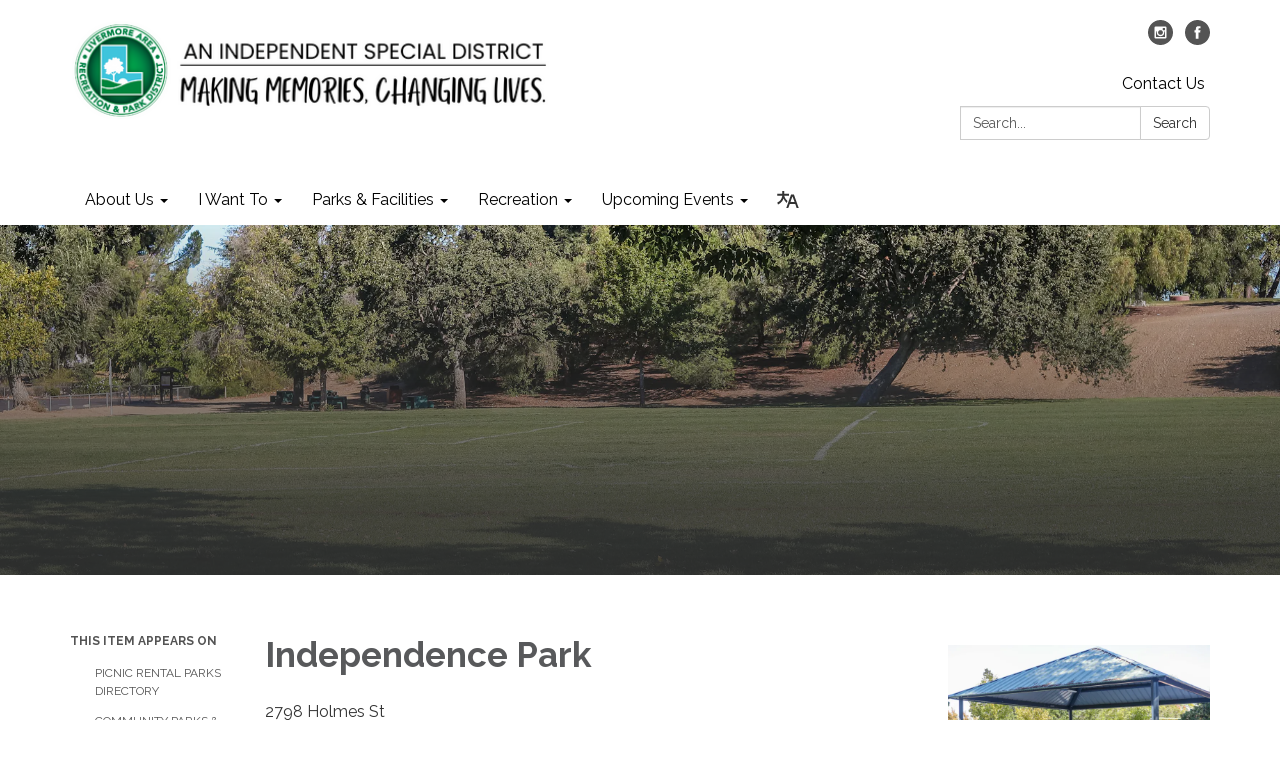

--- FILE ---
content_type: text/html; charset=utf-8
request_url: https://www.larpd.org/independence-park
body_size: 34485
content:
<!DOCTYPE html>
<html lang="en">
  <head>
<meta http-equiv="Content-Type" content="text/html; charset=UTF-8">
<script type="text/javascript">window.NREUM||(NREUM={});NREUM.info={"beacon":"bam.nr-data.net","errorBeacon":"bam.nr-data.net","licenseKey":"af93f46607","applicationID":"1022920115","transactionName":"cFhfRkVeVQhUEElERVJURVtYXxYUXgEVH0RbWEY=","queueTime":0,"applicationTime":525,"agent":""}</script>
<script type="text/javascript">(window.NREUM||(NREUM={})).init={privacy:{cookies_enabled:true},ajax:{deny_list:["bam.nr-data.net"]},feature_flags:["soft_nav"],distributed_tracing:{enabled:true}};(window.NREUM||(NREUM={})).loader_config={agentID:"1103069105",accountID:"1139909",trustKey:"1139909",xpid:"VQcEWF9TARABVFNQDgMHV1UE",licenseKey:"af93f46607",applicationID:"1022920115",browserID:"1103069105"};;/*! For license information please see nr-loader-spa-1.308.0.min.js.LICENSE.txt */
(()=>{var e,t,r={384:(e,t,r)=>{"use strict";r.d(t,{NT:()=>a,US:()=>u,Zm:()=>o,bQ:()=>d,dV:()=>c,pV:()=>l});var n=r(6154),i=r(1863),s=r(1910);const a={beacon:"bam.nr-data.net",errorBeacon:"bam.nr-data.net"};function o(){return n.gm.NREUM||(n.gm.NREUM={}),void 0===n.gm.newrelic&&(n.gm.newrelic=n.gm.NREUM),n.gm.NREUM}function c(){let e=o();return e.o||(e.o={ST:n.gm.setTimeout,SI:n.gm.setImmediate||n.gm.setInterval,CT:n.gm.clearTimeout,XHR:n.gm.XMLHttpRequest,REQ:n.gm.Request,EV:n.gm.Event,PR:n.gm.Promise,MO:n.gm.MutationObserver,FETCH:n.gm.fetch,WS:n.gm.WebSocket},(0,s.i)(...Object.values(e.o))),e}function d(e,t){let r=o();r.initializedAgents??={},t.initializedAt={ms:(0,i.t)(),date:new Date},r.initializedAgents[e]=t}function u(e,t){o()[e]=t}function l(){return function(){let e=o();const t=e.info||{};e.info={beacon:a.beacon,errorBeacon:a.errorBeacon,...t}}(),function(){let e=o();const t=e.init||{};e.init={...t}}(),c(),function(){let e=o();const t=e.loader_config||{};e.loader_config={...t}}(),o()}},782:(e,t,r)=>{"use strict";r.d(t,{T:()=>n});const n=r(860).K7.pageViewTiming},860:(e,t,r)=>{"use strict";r.d(t,{$J:()=>u,K7:()=>c,P3:()=>d,XX:()=>i,Yy:()=>o,df:()=>s,qY:()=>n,v4:()=>a});const n="events",i="jserrors",s="browser/blobs",a="rum",o="browser/logs",c={ajax:"ajax",genericEvents:"generic_events",jserrors:i,logging:"logging",metrics:"metrics",pageAction:"page_action",pageViewEvent:"page_view_event",pageViewTiming:"page_view_timing",sessionReplay:"session_replay",sessionTrace:"session_trace",softNav:"soft_navigations",spa:"spa"},d={[c.pageViewEvent]:1,[c.pageViewTiming]:2,[c.metrics]:3,[c.jserrors]:4,[c.spa]:5,[c.ajax]:6,[c.sessionTrace]:7,[c.softNav]:8,[c.sessionReplay]:9,[c.logging]:10,[c.genericEvents]:11},u={[c.pageViewEvent]:a,[c.pageViewTiming]:n,[c.ajax]:n,[c.spa]:n,[c.softNav]:n,[c.metrics]:i,[c.jserrors]:i,[c.sessionTrace]:s,[c.sessionReplay]:s,[c.logging]:o,[c.genericEvents]:"ins"}},944:(e,t,r)=>{"use strict";r.d(t,{R:()=>i});var n=r(3241);function i(e,t){"function"==typeof console.debug&&(console.debug("New Relic Warning: https://github.com/newrelic/newrelic-browser-agent/blob/main/docs/warning-codes.md#".concat(e),t),(0,n.W)({agentIdentifier:null,drained:null,type:"data",name:"warn",feature:"warn",data:{code:e,secondary:t}}))}},993:(e,t,r)=>{"use strict";r.d(t,{A$:()=>s,ET:()=>a,TZ:()=>o,p_:()=>i});var n=r(860);const i={ERROR:"ERROR",WARN:"WARN",INFO:"INFO",DEBUG:"DEBUG",TRACE:"TRACE"},s={OFF:0,ERROR:1,WARN:2,INFO:3,DEBUG:4,TRACE:5},a="log",o=n.K7.logging},1541:(e,t,r)=>{"use strict";r.d(t,{U:()=>i,f:()=>n});const n={MFE:"MFE",BA:"BA"};function i(e,t){if(2!==t?.harvestEndpointVersion)return{};const r=t.agentRef.runtime.appMetadata.agents[0].entityGuid;return e?{"source.id":e.id,"source.name":e.name,"source.type":e.type,"parent.id":e.parent?.id||r,"parent.type":e.parent?.type||n.BA}:{"entity.guid":r,appId:t.agentRef.info.applicationID}}},1687:(e,t,r)=>{"use strict";r.d(t,{Ak:()=>d,Ze:()=>h,x3:()=>u});var n=r(3241),i=r(7836),s=r(3606),a=r(860),o=r(2646);const c={};function d(e,t){const r={staged:!1,priority:a.P3[t]||0};l(e),c[e].get(t)||c[e].set(t,r)}function u(e,t){e&&c[e]&&(c[e].get(t)&&c[e].delete(t),p(e,t,!1),c[e].size&&f(e))}function l(e){if(!e)throw new Error("agentIdentifier required");c[e]||(c[e]=new Map)}function h(e="",t="feature",r=!1){if(l(e),!e||!c[e].get(t)||r)return p(e,t);c[e].get(t).staged=!0,f(e)}function f(e){const t=Array.from(c[e]);t.every(([e,t])=>t.staged)&&(t.sort((e,t)=>e[1].priority-t[1].priority),t.forEach(([t])=>{c[e].delete(t),p(e,t)}))}function p(e,t,r=!0){const a=e?i.ee.get(e):i.ee,c=s.i.handlers;if(!a.aborted&&a.backlog&&c){if((0,n.W)({agentIdentifier:e,type:"lifecycle",name:"drain",feature:t}),r){const e=a.backlog[t],r=c[t];if(r){for(let t=0;e&&t<e.length;++t)g(e[t],r);Object.entries(r).forEach(([e,t])=>{Object.values(t||{}).forEach(t=>{t[0]?.on&&t[0]?.context()instanceof o.y&&t[0].on(e,t[1])})})}}a.isolatedBacklog||delete c[t],a.backlog[t]=null,a.emit("drain-"+t,[])}}function g(e,t){var r=e[1];Object.values(t[r]||{}).forEach(t=>{var r=e[0];if(t[0]===r){var n=t[1],i=e[3],s=e[2];n.apply(i,s)}})}},1738:(e,t,r)=>{"use strict";r.d(t,{U:()=>f,Y:()=>h});var n=r(3241),i=r(9908),s=r(1863),a=r(944),o=r(5701),c=r(3969),d=r(8362),u=r(860),l=r(4261);function h(e,t,r,s){const h=s||r;!h||h[e]&&h[e]!==d.d.prototype[e]||(h[e]=function(){(0,i.p)(c.xV,["API/"+e+"/called"],void 0,u.K7.metrics,r.ee),(0,n.W)({agentIdentifier:r.agentIdentifier,drained:!!o.B?.[r.agentIdentifier],type:"data",name:"api",feature:l.Pl+e,data:{}});try{return t.apply(this,arguments)}catch(e){(0,a.R)(23,e)}})}function f(e,t,r,n,a){const o=e.info;null===r?delete o.jsAttributes[t]:o.jsAttributes[t]=r,(a||null===r)&&(0,i.p)(l.Pl+n,[(0,s.t)(),t,r],void 0,"session",e.ee)}},1741:(e,t,r)=>{"use strict";r.d(t,{W:()=>s});var n=r(944),i=r(4261);class s{#e(e,...t){if(this[e]!==s.prototype[e])return this[e](...t);(0,n.R)(35,e)}addPageAction(e,t){return this.#e(i.hG,e,t)}register(e){return this.#e(i.eY,e)}recordCustomEvent(e,t){return this.#e(i.fF,e,t)}setPageViewName(e,t){return this.#e(i.Fw,e,t)}setCustomAttribute(e,t,r){return this.#e(i.cD,e,t,r)}noticeError(e,t){return this.#e(i.o5,e,t)}setUserId(e,t=!1){return this.#e(i.Dl,e,t)}setApplicationVersion(e){return this.#e(i.nb,e)}setErrorHandler(e){return this.#e(i.bt,e)}addRelease(e,t){return this.#e(i.k6,e,t)}log(e,t){return this.#e(i.$9,e,t)}start(){return this.#e(i.d3)}finished(e){return this.#e(i.BL,e)}recordReplay(){return this.#e(i.CH)}pauseReplay(){return this.#e(i.Tb)}addToTrace(e){return this.#e(i.U2,e)}setCurrentRouteName(e){return this.#e(i.PA,e)}interaction(e){return this.#e(i.dT,e)}wrapLogger(e,t,r){return this.#e(i.Wb,e,t,r)}measure(e,t){return this.#e(i.V1,e,t)}consent(e){return this.#e(i.Pv,e)}}},1863:(e,t,r)=>{"use strict";function n(){return Math.floor(performance.now())}r.d(t,{t:()=>n})},1910:(e,t,r)=>{"use strict";r.d(t,{i:()=>s});var n=r(944);const i=new Map;function s(...e){return e.every(e=>{if(i.has(e))return i.get(e);const t="function"==typeof e?e.toString():"",r=t.includes("[native code]"),s=t.includes("nrWrapper");return r||s||(0,n.R)(64,e?.name||t),i.set(e,r),r})}},2555:(e,t,r)=>{"use strict";r.d(t,{D:()=>o,f:()=>a});var n=r(384),i=r(8122);const s={beacon:n.NT.beacon,errorBeacon:n.NT.errorBeacon,licenseKey:void 0,applicationID:void 0,sa:void 0,queueTime:void 0,applicationTime:void 0,ttGuid:void 0,user:void 0,account:void 0,product:void 0,extra:void 0,jsAttributes:{},userAttributes:void 0,atts:void 0,transactionName:void 0,tNamePlain:void 0};function a(e){try{return!!e.licenseKey&&!!e.errorBeacon&&!!e.applicationID}catch(e){return!1}}const o=e=>(0,i.a)(e,s)},2614:(e,t,r)=>{"use strict";r.d(t,{BB:()=>a,H3:()=>n,g:()=>d,iL:()=>c,tS:()=>o,uh:()=>i,wk:()=>s});const n="NRBA",i="SESSION",s=144e5,a=18e5,o={STARTED:"session-started",PAUSE:"session-pause",RESET:"session-reset",RESUME:"session-resume",UPDATE:"session-update"},c={SAME_TAB:"same-tab",CROSS_TAB:"cross-tab"},d={OFF:0,FULL:1,ERROR:2}},2646:(e,t,r)=>{"use strict";r.d(t,{y:()=>n});class n{constructor(e){this.contextId=e}}},2843:(e,t,r)=>{"use strict";r.d(t,{G:()=>s,u:()=>i});var n=r(3878);function i(e,t=!1,r,i){(0,n.DD)("visibilitychange",function(){if(t)return void("hidden"===document.visibilityState&&e());e(document.visibilityState)},r,i)}function s(e,t,r){(0,n.sp)("pagehide",e,t,r)}},3241:(e,t,r)=>{"use strict";r.d(t,{W:()=>s});var n=r(6154);const i="newrelic";function s(e={}){try{n.gm.dispatchEvent(new CustomEvent(i,{detail:e}))}catch(e){}}},3304:(e,t,r)=>{"use strict";r.d(t,{A:()=>s});var n=r(7836);const i=()=>{const e=new WeakSet;return(t,r)=>{if("object"==typeof r&&null!==r){if(e.has(r))return;e.add(r)}return r}};function s(e){try{return JSON.stringify(e,i())??""}catch(e){try{n.ee.emit("internal-error",[e])}catch(e){}return""}}},3333:(e,t,r)=>{"use strict";r.d(t,{$v:()=>u,TZ:()=>n,Xh:()=>c,Zp:()=>i,kd:()=>d,mq:()=>o,nf:()=>a,qN:()=>s});const n=r(860).K7.genericEvents,i=["auxclick","click","copy","keydown","paste","scrollend"],s=["focus","blur"],a=4,o=1e3,c=2e3,d=["PageAction","UserAction","BrowserPerformance"],u={RESOURCES:"experimental.resources",REGISTER:"register"}},3434:(e,t,r)=>{"use strict";r.d(t,{Jt:()=>s,YM:()=>d});var n=r(7836),i=r(5607);const s="nr@original:".concat(i.W),a=50;var o=Object.prototype.hasOwnProperty,c=!1;function d(e,t){return e||(e=n.ee),r.inPlace=function(e,t,n,i,s){n||(n="");const a="-"===n.charAt(0);for(let o=0;o<t.length;o++){const c=t[o],d=e[c];l(d)||(e[c]=r(d,a?c+n:n,i,c,s))}},r.flag=s,r;function r(t,r,n,c,d){return l(t)?t:(r||(r=""),nrWrapper[s]=t,function(e,t,r){if(Object.defineProperty&&Object.keys)try{return Object.keys(e).forEach(function(r){Object.defineProperty(t,r,{get:function(){return e[r]},set:function(t){return e[r]=t,t}})}),t}catch(e){u([e],r)}for(var n in e)o.call(e,n)&&(t[n]=e[n])}(t,nrWrapper,e),nrWrapper);function nrWrapper(){var s,o,l,h;let f;try{o=this,s=[...arguments],l="function"==typeof n?n(s,o):n||{}}catch(t){u([t,"",[s,o,c],l],e)}i(r+"start",[s,o,c],l,d);const p=performance.now();let g;try{return h=t.apply(o,s),g=performance.now(),h}catch(e){throw g=performance.now(),i(r+"err",[s,o,e],l,d),f=e,f}finally{const e=g-p,t={start:p,end:g,duration:e,isLongTask:e>=a,methodName:c,thrownError:f};t.isLongTask&&i("long-task",[t,o],l,d),i(r+"end",[s,o,h],l,d)}}}function i(r,n,i,s){if(!c||t){var a=c;c=!0;try{e.emit(r,n,i,t,s)}catch(t){u([t,r,n,i],e)}c=a}}}function u(e,t){t||(t=n.ee);try{t.emit("internal-error",e)}catch(e){}}function l(e){return!(e&&"function"==typeof e&&e.apply&&!e[s])}},3606:(e,t,r)=>{"use strict";r.d(t,{i:()=>s});var n=r(9908);s.on=a;var i=s.handlers={};function s(e,t,r,s){a(s||n.d,i,e,t,r)}function a(e,t,r,i,s){s||(s="feature"),e||(e=n.d);var a=t[s]=t[s]||{};(a[r]=a[r]||[]).push([e,i])}},3738:(e,t,r)=>{"use strict";r.d(t,{He:()=>i,Kp:()=>o,Lc:()=>d,Rz:()=>u,TZ:()=>n,bD:()=>s,d3:()=>a,jx:()=>l,sl:()=>h,uP:()=>c});const n=r(860).K7.sessionTrace,i="bstResource",s="resource",a="-start",o="-end",c="fn"+a,d="fn"+o,u="pushState",l=1e3,h=3e4},3785:(e,t,r)=>{"use strict";r.d(t,{R:()=>c,b:()=>d});var n=r(9908),i=r(1863),s=r(860),a=r(3969),o=r(993);function c(e,t,r={},c=o.p_.INFO,d=!0,u,l=(0,i.t)()){(0,n.p)(a.xV,["API/logging/".concat(c.toLowerCase(),"/called")],void 0,s.K7.metrics,e),(0,n.p)(o.ET,[l,t,r,c,d,u],void 0,s.K7.logging,e)}function d(e){return"string"==typeof e&&Object.values(o.p_).some(t=>t===e.toUpperCase().trim())}},3878:(e,t,r)=>{"use strict";function n(e,t){return{capture:e,passive:!1,signal:t}}function i(e,t,r=!1,i){window.addEventListener(e,t,n(r,i))}function s(e,t,r=!1,i){document.addEventListener(e,t,n(r,i))}r.d(t,{DD:()=>s,jT:()=>n,sp:()=>i})},3962:(e,t,r)=>{"use strict";r.d(t,{AM:()=>a,O2:()=>l,OV:()=>s,Qu:()=>h,TZ:()=>c,ih:()=>f,pP:()=>o,t1:()=>u,tC:()=>i,wD:()=>d});var n=r(860);const i=["click","keydown","submit"],s="popstate",a="api",o="initialPageLoad",c=n.K7.softNav,d=5e3,u=500,l={INITIAL_PAGE_LOAD:"",ROUTE_CHANGE:1,UNSPECIFIED:2},h={INTERACTION:1,AJAX:2,CUSTOM_END:3,CUSTOM_TRACER:4},f={IP:"in progress",PF:"pending finish",FIN:"finished",CAN:"cancelled"}},3969:(e,t,r)=>{"use strict";r.d(t,{TZ:()=>n,XG:()=>o,rs:()=>i,xV:()=>a,z_:()=>s});const n=r(860).K7.metrics,i="sm",s="cm",a="storeSupportabilityMetrics",o="storeEventMetrics"},4234:(e,t,r)=>{"use strict";r.d(t,{W:()=>s});var n=r(7836),i=r(1687);class s{constructor(e,t){this.agentIdentifier=e,this.ee=n.ee.get(e),this.featureName=t,this.blocked=!1}deregisterDrain(){(0,i.x3)(this.agentIdentifier,this.featureName)}}},4261:(e,t,r)=>{"use strict";r.d(t,{$9:()=>u,BL:()=>c,CH:()=>p,Dl:()=>R,Fw:()=>w,PA:()=>v,Pl:()=>n,Pv:()=>A,Tb:()=>h,U2:()=>a,V1:()=>E,Wb:()=>T,bt:()=>y,cD:()=>b,d3:()=>x,dT:()=>d,eY:()=>g,fF:()=>f,hG:()=>s,hw:()=>i,k6:()=>o,nb:()=>m,o5:()=>l});const n="api-",i=n+"ixn-",s="addPageAction",a="addToTrace",o="addRelease",c="finished",d="interaction",u="log",l="noticeError",h="pauseReplay",f="recordCustomEvent",p="recordReplay",g="register",m="setApplicationVersion",v="setCurrentRouteName",b="setCustomAttribute",y="setErrorHandler",w="setPageViewName",R="setUserId",x="start",T="wrapLogger",E="measure",A="consent"},5205:(e,t,r)=>{"use strict";r.d(t,{j:()=>S});var n=r(384),i=r(1741);var s=r(2555),a=r(3333);const o=e=>{if(!e||"string"!=typeof e)return!1;try{document.createDocumentFragment().querySelector(e)}catch{return!1}return!0};var c=r(2614),d=r(944),u=r(8122);const l="[data-nr-mask]",h=e=>(0,u.a)(e,(()=>{const e={feature_flags:[],experimental:{allow_registered_children:!1,resources:!1},mask_selector:"*",block_selector:"[data-nr-block]",mask_input_options:{color:!1,date:!1,"datetime-local":!1,email:!1,month:!1,number:!1,range:!1,search:!1,tel:!1,text:!1,time:!1,url:!1,week:!1,textarea:!1,select:!1,password:!0}};return{ajax:{deny_list:void 0,block_internal:!0,enabled:!0,autoStart:!0},api:{get allow_registered_children(){return e.feature_flags.includes(a.$v.REGISTER)||e.experimental.allow_registered_children},set allow_registered_children(t){e.experimental.allow_registered_children=t},duplicate_registered_data:!1},browser_consent_mode:{enabled:!1},distributed_tracing:{enabled:void 0,exclude_newrelic_header:void 0,cors_use_newrelic_header:void 0,cors_use_tracecontext_headers:void 0,allowed_origins:void 0},get feature_flags(){return e.feature_flags},set feature_flags(t){e.feature_flags=t},generic_events:{enabled:!0,autoStart:!0},harvest:{interval:30},jserrors:{enabled:!0,autoStart:!0},logging:{enabled:!0,autoStart:!0},metrics:{enabled:!0,autoStart:!0},obfuscate:void 0,page_action:{enabled:!0},page_view_event:{enabled:!0,autoStart:!0},page_view_timing:{enabled:!0,autoStart:!0},performance:{capture_marks:!1,capture_measures:!1,capture_detail:!0,resources:{get enabled(){return e.feature_flags.includes(a.$v.RESOURCES)||e.experimental.resources},set enabled(t){e.experimental.resources=t},asset_types:[],first_party_domains:[],ignore_newrelic:!0}},privacy:{cookies_enabled:!0},proxy:{assets:void 0,beacon:void 0},session:{expiresMs:c.wk,inactiveMs:c.BB},session_replay:{autoStart:!0,enabled:!1,preload:!1,sampling_rate:10,error_sampling_rate:100,collect_fonts:!1,inline_images:!1,fix_stylesheets:!0,mask_all_inputs:!0,get mask_text_selector(){return e.mask_selector},set mask_text_selector(t){o(t)?e.mask_selector="".concat(t,",").concat(l):""===t||null===t?e.mask_selector=l:(0,d.R)(5,t)},get block_class(){return"nr-block"},get ignore_class(){return"nr-ignore"},get mask_text_class(){return"nr-mask"},get block_selector(){return e.block_selector},set block_selector(t){o(t)?e.block_selector+=",".concat(t):""!==t&&(0,d.R)(6,t)},get mask_input_options(){return e.mask_input_options},set mask_input_options(t){t&&"object"==typeof t?e.mask_input_options={...t,password:!0}:(0,d.R)(7,t)}},session_trace:{enabled:!0,autoStart:!0},soft_navigations:{enabled:!0,autoStart:!0},spa:{enabled:!0,autoStart:!0},ssl:void 0,user_actions:{enabled:!0,elementAttributes:["id","className","tagName","type"]}}})());var f=r(6154),p=r(9324);let g=0;const m={buildEnv:p.F3,distMethod:p.Xs,version:p.xv,originTime:f.WN},v={consented:!1},b={appMetadata:{},get consented(){return this.session?.state?.consent||v.consented},set consented(e){v.consented=e},customTransaction:void 0,denyList:void 0,disabled:!1,harvester:void 0,isolatedBacklog:!1,isRecording:!1,loaderType:void 0,maxBytes:3e4,obfuscator:void 0,onerror:void 0,ptid:void 0,releaseIds:{},session:void 0,timeKeeper:void 0,registeredEntities:[],jsAttributesMetadata:{bytes:0},get harvestCount(){return++g}},y=e=>{const t=(0,u.a)(e,b),r=Object.keys(m).reduce((e,t)=>(e[t]={value:m[t],writable:!1,configurable:!0,enumerable:!0},e),{});return Object.defineProperties(t,r)};var w=r(5701);const R=e=>{const t=e.startsWith("http");e+="/",r.p=t?e:"https://"+e};var x=r(7836),T=r(3241);const E={accountID:void 0,trustKey:void 0,agentID:void 0,licenseKey:void 0,applicationID:void 0,xpid:void 0},A=e=>(0,u.a)(e,E),_=new Set;function S(e,t={},r,a){let{init:o,info:c,loader_config:d,runtime:u={},exposed:l=!0}=t;if(!c){const e=(0,n.pV)();o=e.init,c=e.info,d=e.loader_config}e.init=h(o||{}),e.loader_config=A(d||{}),c.jsAttributes??={},f.bv&&(c.jsAttributes.isWorker=!0),e.info=(0,s.D)(c);const p=e.init,g=[c.beacon,c.errorBeacon];_.has(e.agentIdentifier)||(p.proxy.assets&&(R(p.proxy.assets),g.push(p.proxy.assets)),p.proxy.beacon&&g.push(p.proxy.beacon),e.beacons=[...g],function(e){const t=(0,n.pV)();Object.getOwnPropertyNames(i.W.prototype).forEach(r=>{const n=i.W.prototype[r];if("function"!=typeof n||"constructor"===n)return;let s=t[r];e[r]&&!1!==e.exposed&&"micro-agent"!==e.runtime?.loaderType&&(t[r]=(...t)=>{const n=e[r](...t);return s?s(...t):n})})}(e),(0,n.US)("activatedFeatures",w.B)),u.denyList=[...p.ajax.deny_list||[],...p.ajax.block_internal?g:[]],u.ptid=e.agentIdentifier,u.loaderType=r,e.runtime=y(u),_.has(e.agentIdentifier)||(e.ee=x.ee.get(e.agentIdentifier),e.exposed=l,(0,T.W)({agentIdentifier:e.agentIdentifier,drained:!!w.B?.[e.agentIdentifier],type:"lifecycle",name:"initialize",feature:void 0,data:e.config})),_.add(e.agentIdentifier)}},5270:(e,t,r)=>{"use strict";r.d(t,{Aw:()=>a,SR:()=>s,rF:()=>o});var n=r(384),i=r(7767);function s(e){return!!(0,n.dV)().o.MO&&(0,i.V)(e)&&!0===e?.session_trace.enabled}function a(e){return!0===e?.session_replay.preload&&s(e)}function o(e,t){try{if("string"==typeof t?.type){if("password"===t.type.toLowerCase())return"*".repeat(e?.length||0);if(void 0!==t?.dataset?.nrUnmask||t?.classList?.contains("nr-unmask"))return e}}catch(e){}return"string"==typeof e?e.replace(/[\S]/g,"*"):"*".repeat(e?.length||0)}},5289:(e,t,r)=>{"use strict";r.d(t,{GG:()=>a,Qr:()=>c,sB:()=>o});var n=r(3878),i=r(6389);function s(){return"undefined"==typeof document||"complete"===document.readyState}function a(e,t){if(s())return e();const r=(0,i.J)(e),a=setInterval(()=>{s()&&(clearInterval(a),r())},500);(0,n.sp)("load",r,t)}function o(e){if(s())return e();(0,n.DD)("DOMContentLoaded",e)}function c(e){if(s())return e();(0,n.sp)("popstate",e)}},5607:(e,t,r)=>{"use strict";r.d(t,{W:()=>n});const n=(0,r(9566).bz)()},5701:(e,t,r)=>{"use strict";r.d(t,{B:()=>s,t:()=>a});var n=r(3241);const i=new Set,s={};function a(e,t){const r=t.agentIdentifier;s[r]??={},e&&"object"==typeof e&&(i.has(r)||(t.ee.emit("rumresp",[e]),s[r]=e,i.add(r),(0,n.W)({agentIdentifier:r,loaded:!0,drained:!0,type:"lifecycle",name:"load",feature:void 0,data:e})))}},6154:(e,t,r)=>{"use strict";r.d(t,{OF:()=>d,RI:()=>i,WN:()=>h,bv:()=>s,eN:()=>f,gm:()=>a,lR:()=>l,m:()=>c,mw:()=>o,sb:()=>u});var n=r(1863);const i="undefined"!=typeof window&&!!window.document,s="undefined"!=typeof WorkerGlobalScope&&("undefined"!=typeof self&&self instanceof WorkerGlobalScope&&self.navigator instanceof WorkerNavigator||"undefined"!=typeof globalThis&&globalThis instanceof WorkerGlobalScope&&globalThis.navigator instanceof WorkerNavigator),a=i?window:"undefined"!=typeof WorkerGlobalScope&&("undefined"!=typeof self&&self instanceof WorkerGlobalScope&&self||"undefined"!=typeof globalThis&&globalThis instanceof WorkerGlobalScope&&globalThis),o=Boolean("hidden"===a?.document?.visibilityState),c=""+a?.location,d=/iPad|iPhone|iPod/.test(a.navigator?.userAgent),u=d&&"undefined"==typeof SharedWorker,l=(()=>{const e=a.navigator?.userAgent?.match(/Firefox[/\s](\d+\.\d+)/);return Array.isArray(e)&&e.length>=2?+e[1]:0})(),h=Date.now()-(0,n.t)(),f=()=>"undefined"!=typeof PerformanceNavigationTiming&&a?.performance?.getEntriesByType("navigation")?.[0]?.responseStart},6344:(e,t,r)=>{"use strict";r.d(t,{BB:()=>u,Qb:()=>l,TZ:()=>i,Ug:()=>a,Vh:()=>s,_s:()=>o,bc:()=>d,yP:()=>c});var n=r(2614);const i=r(860).K7.sessionReplay,s="errorDuringReplay",a=.12,o={DomContentLoaded:0,Load:1,FullSnapshot:2,IncrementalSnapshot:3,Meta:4,Custom:5},c={[n.g.ERROR]:15e3,[n.g.FULL]:3e5,[n.g.OFF]:0},d={RESET:{message:"Session was reset",sm:"Reset"},IMPORT:{message:"Recorder failed to import",sm:"Import"},TOO_MANY:{message:"429: Too Many Requests",sm:"Too-Many"},TOO_BIG:{message:"Payload was too large",sm:"Too-Big"},CROSS_TAB:{message:"Session Entity was set to OFF on another tab",sm:"Cross-Tab"},ENTITLEMENTS:{message:"Session Replay is not allowed and will not be started",sm:"Entitlement"}},u=5e3,l={API:"api",RESUME:"resume",SWITCH_TO_FULL:"switchToFull",INITIALIZE:"initialize",PRELOAD:"preload"}},6389:(e,t,r)=>{"use strict";function n(e,t=500,r={}){const n=r?.leading||!1;let i;return(...r)=>{n&&void 0===i&&(e.apply(this,r),i=setTimeout(()=>{i=clearTimeout(i)},t)),n||(clearTimeout(i),i=setTimeout(()=>{e.apply(this,r)},t))}}function i(e){let t=!1;return(...r)=>{t||(t=!0,e.apply(this,r))}}r.d(t,{J:()=>i,s:()=>n})},6630:(e,t,r)=>{"use strict";r.d(t,{T:()=>n});const n=r(860).K7.pageViewEvent},6774:(e,t,r)=>{"use strict";r.d(t,{T:()=>n});const n=r(860).K7.jserrors},7295:(e,t,r)=>{"use strict";r.d(t,{Xv:()=>a,gX:()=>i,iW:()=>s});var n=[];function i(e){if(!e||s(e))return!1;if(0===n.length)return!0;if("*"===n[0].hostname)return!1;for(var t=0;t<n.length;t++){var r=n[t];if(r.hostname.test(e.hostname)&&r.pathname.test(e.pathname))return!1}return!0}function s(e){return void 0===e.hostname}function a(e){if(n=[],e&&e.length)for(var t=0;t<e.length;t++){let r=e[t];if(!r)continue;if("*"===r)return void(n=[{hostname:"*"}]);0===r.indexOf("http://")?r=r.substring(7):0===r.indexOf("https://")&&(r=r.substring(8));const i=r.indexOf("/");let s,a;i>0?(s=r.substring(0,i),a=r.substring(i)):(s=r,a="*");let[c]=s.split(":");n.push({hostname:o(c),pathname:o(a,!0)})}}function o(e,t=!1){const r=e.replace(/[.+?^${}()|[\]\\]/g,e=>"\\"+e).replace(/\*/g,".*?");return new RegExp((t?"^":"")+r+"$")}},7485:(e,t,r)=>{"use strict";r.d(t,{D:()=>i});var n=r(6154);function i(e){if(0===(e||"").indexOf("data:"))return{protocol:"data"};try{const t=new URL(e,location.href),r={port:t.port,hostname:t.hostname,pathname:t.pathname,search:t.search,protocol:t.protocol.slice(0,t.protocol.indexOf(":")),sameOrigin:t.protocol===n.gm?.location?.protocol&&t.host===n.gm?.location?.host};return r.port&&""!==r.port||("http:"===t.protocol&&(r.port="80"),"https:"===t.protocol&&(r.port="443")),r.pathname&&""!==r.pathname?r.pathname.startsWith("/")||(r.pathname="/".concat(r.pathname)):r.pathname="/",r}catch(e){return{}}}},7699:(e,t,r)=>{"use strict";r.d(t,{It:()=>s,KC:()=>o,No:()=>i,qh:()=>a});var n=r(860);const i=16e3,s=1e6,a="SESSION_ERROR",o={[n.K7.logging]:!0,[n.K7.genericEvents]:!1,[n.K7.jserrors]:!1,[n.K7.ajax]:!1}},7767:(e,t,r)=>{"use strict";r.d(t,{V:()=>i});var n=r(6154);const i=e=>n.RI&&!0===e?.privacy.cookies_enabled},7836:(e,t,r)=>{"use strict";r.d(t,{P:()=>o,ee:()=>c});var n=r(384),i=r(8990),s=r(2646),a=r(5607);const o="nr@context:".concat(a.W),c=function e(t,r){var n={},a={},u={},l=!1;try{l=16===r.length&&d.initializedAgents?.[r]?.runtime.isolatedBacklog}catch(e){}var h={on:p,addEventListener:p,removeEventListener:function(e,t){var r=n[e];if(!r)return;for(var i=0;i<r.length;i++)r[i]===t&&r.splice(i,1)},emit:function(e,r,n,i,s){!1!==s&&(s=!0);if(c.aborted&&!i)return;t&&s&&t.emit(e,r,n);var o=f(n);g(e).forEach(e=>{e.apply(o,r)});var d=v()[a[e]];d&&d.push([h,e,r,o]);return o},get:m,listeners:g,context:f,buffer:function(e,t){const r=v();if(t=t||"feature",h.aborted)return;Object.entries(e||{}).forEach(([e,n])=>{a[n]=t,t in r||(r[t]=[])})},abort:function(){h._aborted=!0,Object.keys(h.backlog).forEach(e=>{delete h.backlog[e]})},isBuffering:function(e){return!!v()[a[e]]},debugId:r,backlog:l?{}:t&&"object"==typeof t.backlog?t.backlog:{},isolatedBacklog:l};return Object.defineProperty(h,"aborted",{get:()=>{let e=h._aborted||!1;return e||(t&&(e=t.aborted),e)}}),h;function f(e){return e&&e instanceof s.y?e:e?(0,i.I)(e,o,()=>new s.y(o)):new s.y(o)}function p(e,t){n[e]=g(e).concat(t)}function g(e){return n[e]||[]}function m(t){return u[t]=u[t]||e(h,t)}function v(){return h.backlog}}(void 0,"globalEE"),d=(0,n.Zm)();d.ee||(d.ee=c)},8122:(e,t,r)=>{"use strict";r.d(t,{a:()=>i});var n=r(944);function i(e,t){try{if(!e||"object"!=typeof e)return(0,n.R)(3);if(!t||"object"!=typeof t)return(0,n.R)(4);const r=Object.create(Object.getPrototypeOf(t),Object.getOwnPropertyDescriptors(t)),s=0===Object.keys(r).length?e:r;for(let a in s)if(void 0!==e[a])try{if(null===e[a]){r[a]=null;continue}Array.isArray(e[a])&&Array.isArray(t[a])?r[a]=Array.from(new Set([...e[a],...t[a]])):"object"==typeof e[a]&&"object"==typeof t[a]?r[a]=i(e[a],t[a]):r[a]=e[a]}catch(e){r[a]||(0,n.R)(1,e)}return r}catch(e){(0,n.R)(2,e)}}},8139:(e,t,r)=>{"use strict";r.d(t,{u:()=>h});var n=r(7836),i=r(3434),s=r(8990),a=r(6154);const o={},c=a.gm.XMLHttpRequest,d="addEventListener",u="removeEventListener",l="nr@wrapped:".concat(n.P);function h(e){var t=function(e){return(e||n.ee).get("events")}(e);if(o[t.debugId]++)return t;o[t.debugId]=1;var r=(0,i.YM)(t,!0);function h(e){r.inPlace(e,[d,u],"-",p)}function p(e,t){return e[1]}return"getPrototypeOf"in Object&&(a.RI&&f(document,h),c&&f(c.prototype,h),f(a.gm,h)),t.on(d+"-start",function(e,t){var n=e[1];if(null!==n&&("function"==typeof n||"object"==typeof n)&&"newrelic"!==e[0]){var i=(0,s.I)(n,l,function(){var e={object:function(){if("function"!=typeof n.handleEvent)return;return n.handleEvent.apply(n,arguments)},function:n}[typeof n];return e?r(e,"fn-",null,e.name||"anonymous"):n});this.wrapped=e[1]=i}}),t.on(u+"-start",function(e){e[1]=this.wrapped||e[1]}),t}function f(e,t,...r){let n=e;for(;"object"==typeof n&&!Object.prototype.hasOwnProperty.call(n,d);)n=Object.getPrototypeOf(n);n&&t(n,...r)}},8362:(e,t,r)=>{"use strict";r.d(t,{d:()=>s});var n=r(9566),i=r(1741);class s extends i.W{agentIdentifier=(0,n.LA)(16)}},8374:(e,t,r)=>{r.nc=(()=>{try{return document?.currentScript?.nonce}catch(e){}return""})()},8990:(e,t,r)=>{"use strict";r.d(t,{I:()=>i});var n=Object.prototype.hasOwnProperty;function i(e,t,r){if(n.call(e,t))return e[t];var i=r();if(Object.defineProperty&&Object.keys)try{return Object.defineProperty(e,t,{value:i,writable:!0,enumerable:!1}),i}catch(e){}return e[t]=i,i}},9119:(e,t,r)=>{"use strict";r.d(t,{L:()=>s});var n=/([^?#]*)[^#]*(#[^?]*|$).*/,i=/([^?#]*)().*/;function s(e,t){return e?e.replace(t?n:i,"$1$2"):e}},9300:(e,t,r)=>{"use strict";r.d(t,{T:()=>n});const n=r(860).K7.ajax},9324:(e,t,r)=>{"use strict";r.d(t,{AJ:()=>a,F3:()=>i,Xs:()=>s,Yq:()=>o,xv:()=>n});const n="1.308.0",i="PROD",s="CDN",a="@newrelic/rrweb",o="1.0.1"},9566:(e,t,r)=>{"use strict";r.d(t,{LA:()=>o,ZF:()=>c,bz:()=>a,el:()=>d});var n=r(6154);const i="xxxxxxxx-xxxx-4xxx-yxxx-xxxxxxxxxxxx";function s(e,t){return e?15&e[t]:16*Math.random()|0}function a(){const e=n.gm?.crypto||n.gm?.msCrypto;let t,r=0;return e&&e.getRandomValues&&(t=e.getRandomValues(new Uint8Array(30))),i.split("").map(e=>"x"===e?s(t,r++).toString(16):"y"===e?(3&s()|8).toString(16):e).join("")}function o(e){const t=n.gm?.crypto||n.gm?.msCrypto;let r,i=0;t&&t.getRandomValues&&(r=t.getRandomValues(new Uint8Array(e)));const a=[];for(var o=0;o<e;o++)a.push(s(r,i++).toString(16));return a.join("")}function c(){return o(16)}function d(){return o(32)}},9908:(e,t,r)=>{"use strict";r.d(t,{d:()=>n,p:()=>i});var n=r(7836).ee.get("handle");function i(e,t,r,i,s){s?(s.buffer([e],i),s.emit(e,t,r)):(n.buffer([e],i),n.emit(e,t,r))}}},n={};function i(e){var t=n[e];if(void 0!==t)return t.exports;var s=n[e]={exports:{}};return r[e](s,s.exports,i),s.exports}i.m=r,i.d=(e,t)=>{for(var r in t)i.o(t,r)&&!i.o(e,r)&&Object.defineProperty(e,r,{enumerable:!0,get:t[r]})},i.f={},i.e=e=>Promise.all(Object.keys(i.f).reduce((t,r)=>(i.f[r](e,t),t),[])),i.u=e=>({212:"nr-spa-compressor",249:"nr-spa-recorder",478:"nr-spa"}[e]+"-1.308.0.min.js"),i.o=(e,t)=>Object.prototype.hasOwnProperty.call(e,t),e={},t="NRBA-1.308.0.PROD:",i.l=(r,n,s,a)=>{if(e[r])e[r].push(n);else{var o,c;if(void 0!==s)for(var d=document.getElementsByTagName("script"),u=0;u<d.length;u++){var l=d[u];if(l.getAttribute("src")==r||l.getAttribute("data-webpack")==t+s){o=l;break}}if(!o){c=!0;var h={478:"sha512-RSfSVnmHk59T/uIPbdSE0LPeqcEdF4/+XhfJdBuccH5rYMOEZDhFdtnh6X6nJk7hGpzHd9Ujhsy7lZEz/ORYCQ==",249:"sha512-ehJXhmntm85NSqW4MkhfQqmeKFulra3klDyY0OPDUE+sQ3GokHlPh1pmAzuNy//3j4ac6lzIbmXLvGQBMYmrkg==",212:"sha512-B9h4CR46ndKRgMBcK+j67uSR2RCnJfGefU+A7FrgR/k42ovXy5x/MAVFiSvFxuVeEk/pNLgvYGMp1cBSK/G6Fg=="};(o=document.createElement("script")).charset="utf-8",i.nc&&o.setAttribute("nonce",i.nc),o.setAttribute("data-webpack",t+s),o.src=r,0!==o.src.indexOf(window.location.origin+"/")&&(o.crossOrigin="anonymous"),h[a]&&(o.integrity=h[a])}e[r]=[n];var f=(t,n)=>{o.onerror=o.onload=null,clearTimeout(p);var i=e[r];if(delete e[r],o.parentNode&&o.parentNode.removeChild(o),i&&i.forEach(e=>e(n)),t)return t(n)},p=setTimeout(f.bind(null,void 0,{type:"timeout",target:o}),12e4);o.onerror=f.bind(null,o.onerror),o.onload=f.bind(null,o.onload),c&&document.head.appendChild(o)}},i.r=e=>{"undefined"!=typeof Symbol&&Symbol.toStringTag&&Object.defineProperty(e,Symbol.toStringTag,{value:"Module"}),Object.defineProperty(e,"__esModule",{value:!0})},i.p="https://js-agent.newrelic.com/",(()=>{var e={38:0,788:0};i.f.j=(t,r)=>{var n=i.o(e,t)?e[t]:void 0;if(0!==n)if(n)r.push(n[2]);else{var s=new Promise((r,i)=>n=e[t]=[r,i]);r.push(n[2]=s);var a=i.p+i.u(t),o=new Error;i.l(a,r=>{if(i.o(e,t)&&(0!==(n=e[t])&&(e[t]=void 0),n)){var s=r&&("load"===r.type?"missing":r.type),a=r&&r.target&&r.target.src;o.message="Loading chunk "+t+" failed: ("+s+": "+a+")",o.name="ChunkLoadError",o.type=s,o.request=a,n[1](o)}},"chunk-"+t,t)}};var t=(t,r)=>{var n,s,[a,o,c]=r,d=0;if(a.some(t=>0!==e[t])){for(n in o)i.o(o,n)&&(i.m[n]=o[n]);if(c)c(i)}for(t&&t(r);d<a.length;d++)s=a[d],i.o(e,s)&&e[s]&&e[s][0](),e[s]=0},r=self["webpackChunk:NRBA-1.308.0.PROD"]=self["webpackChunk:NRBA-1.308.0.PROD"]||[];r.forEach(t.bind(null,0)),r.push=t.bind(null,r.push.bind(r))})(),(()=>{"use strict";i(8374);var e=i(8362),t=i(860);const r=Object.values(t.K7);var n=i(5205);var s=i(9908),a=i(1863),o=i(4261),c=i(1738);var d=i(1687),u=i(4234),l=i(5289),h=i(6154),f=i(944),p=i(5270),g=i(7767),m=i(6389),v=i(7699);class b extends u.W{constructor(e,t){super(e.agentIdentifier,t),this.agentRef=e,this.abortHandler=void 0,this.featAggregate=void 0,this.loadedSuccessfully=void 0,this.onAggregateImported=new Promise(e=>{this.loadedSuccessfully=e}),this.deferred=Promise.resolve(),!1===e.init[this.featureName].autoStart?this.deferred=new Promise((t,r)=>{this.ee.on("manual-start-all",(0,m.J)(()=>{(0,d.Ak)(e.agentIdentifier,this.featureName),t()}))}):(0,d.Ak)(e.agentIdentifier,t)}importAggregator(e,t,r={}){if(this.featAggregate)return;const n=async()=>{let n;await this.deferred;try{if((0,g.V)(e.init)){const{setupAgentSession:t}=await i.e(478).then(i.bind(i,8766));n=t(e)}}catch(e){(0,f.R)(20,e),this.ee.emit("internal-error",[e]),(0,s.p)(v.qh,[e],void 0,this.featureName,this.ee)}try{if(!this.#t(this.featureName,n,e.init))return(0,d.Ze)(this.agentIdentifier,this.featureName),void this.loadedSuccessfully(!1);const{Aggregate:i}=await t();this.featAggregate=new i(e,r),e.runtime.harvester.initializedAggregates.push(this.featAggregate),this.loadedSuccessfully(!0)}catch(e){(0,f.R)(34,e),this.abortHandler?.(),(0,d.Ze)(this.agentIdentifier,this.featureName,!0),this.loadedSuccessfully(!1),this.ee&&this.ee.abort()}};h.RI?(0,l.GG)(()=>n(),!0):n()}#t(e,r,n){if(this.blocked)return!1;switch(e){case t.K7.sessionReplay:return(0,p.SR)(n)&&!!r;case t.K7.sessionTrace:return!!r;default:return!0}}}var y=i(6630),w=i(2614),R=i(3241);class x extends b{static featureName=y.T;constructor(e){var t;super(e,y.T),this.setupInspectionEvents(e.agentIdentifier),t=e,(0,c.Y)(o.Fw,function(e,r){"string"==typeof e&&("/"!==e.charAt(0)&&(e="/"+e),t.runtime.customTransaction=(r||"http://custom.transaction")+e,(0,s.p)(o.Pl+o.Fw,[(0,a.t)()],void 0,void 0,t.ee))},t),this.importAggregator(e,()=>i.e(478).then(i.bind(i,2467)))}setupInspectionEvents(e){const t=(t,r)=>{t&&(0,R.W)({agentIdentifier:e,timeStamp:t.timeStamp,loaded:"complete"===t.target.readyState,type:"window",name:r,data:t.target.location+""})};(0,l.sB)(e=>{t(e,"DOMContentLoaded")}),(0,l.GG)(e=>{t(e,"load")}),(0,l.Qr)(e=>{t(e,"navigate")}),this.ee.on(w.tS.UPDATE,(t,r)=>{(0,R.W)({agentIdentifier:e,type:"lifecycle",name:"session",data:r})})}}var T=i(384);class E extends e.d{constructor(e){var t;(super(),h.gm)?(this.features={},(0,T.bQ)(this.agentIdentifier,this),this.desiredFeatures=new Set(e.features||[]),this.desiredFeatures.add(x),(0,n.j)(this,e,e.loaderType||"agent"),t=this,(0,c.Y)(o.cD,function(e,r,n=!1){if("string"==typeof e){if(["string","number","boolean"].includes(typeof r)||null===r)return(0,c.U)(t,e,r,o.cD,n);(0,f.R)(40,typeof r)}else(0,f.R)(39,typeof e)},t),function(e){(0,c.Y)(o.Dl,function(t,r=!1){if("string"!=typeof t&&null!==t)return void(0,f.R)(41,typeof t);const n=e.info.jsAttributes["enduser.id"];r&&null!=n&&n!==t?(0,s.p)(o.Pl+"setUserIdAndResetSession",[t],void 0,"session",e.ee):(0,c.U)(e,"enduser.id",t,o.Dl,!0)},e)}(this),function(e){(0,c.Y)(o.nb,function(t){if("string"==typeof t||null===t)return(0,c.U)(e,"application.version",t,o.nb,!1);(0,f.R)(42,typeof t)},e)}(this),function(e){(0,c.Y)(o.d3,function(){e.ee.emit("manual-start-all")},e)}(this),function(e){(0,c.Y)(o.Pv,function(t=!0){if("boolean"==typeof t){if((0,s.p)(o.Pl+o.Pv,[t],void 0,"session",e.ee),e.runtime.consented=t,t){const t=e.features.page_view_event;t.onAggregateImported.then(e=>{const r=t.featAggregate;e&&!r.sentRum&&r.sendRum()})}}else(0,f.R)(65,typeof t)},e)}(this),this.run()):(0,f.R)(21)}get config(){return{info:this.info,init:this.init,loader_config:this.loader_config,runtime:this.runtime}}get api(){return this}run(){try{const e=function(e){const t={};return r.forEach(r=>{t[r]=!!e[r]?.enabled}),t}(this.init),n=[...this.desiredFeatures];n.sort((e,r)=>t.P3[e.featureName]-t.P3[r.featureName]),n.forEach(r=>{if(!e[r.featureName]&&r.featureName!==t.K7.pageViewEvent)return;if(r.featureName===t.K7.spa)return void(0,f.R)(67);const n=function(e){switch(e){case t.K7.ajax:return[t.K7.jserrors];case t.K7.sessionTrace:return[t.K7.ajax,t.K7.pageViewEvent];case t.K7.sessionReplay:return[t.K7.sessionTrace];case t.K7.pageViewTiming:return[t.K7.pageViewEvent];default:return[]}}(r.featureName).filter(e=>!(e in this.features));n.length>0&&(0,f.R)(36,{targetFeature:r.featureName,missingDependencies:n}),this.features[r.featureName]=new r(this)})}catch(e){(0,f.R)(22,e);for(const e in this.features)this.features[e].abortHandler?.();const t=(0,T.Zm)();delete t.initializedAgents[this.agentIdentifier]?.features,delete this.sharedAggregator;return t.ee.get(this.agentIdentifier).abort(),!1}}}var A=i(2843),_=i(782);class S extends b{static featureName=_.T;constructor(e){super(e,_.T),h.RI&&((0,A.u)(()=>(0,s.p)("docHidden",[(0,a.t)()],void 0,_.T,this.ee),!0),(0,A.G)(()=>(0,s.p)("winPagehide",[(0,a.t)()],void 0,_.T,this.ee)),this.importAggregator(e,()=>i.e(478).then(i.bind(i,9917))))}}var O=i(3969);class I extends b{static featureName=O.TZ;constructor(e){super(e,O.TZ),h.RI&&document.addEventListener("securitypolicyviolation",e=>{(0,s.p)(O.xV,["Generic/CSPViolation/Detected"],void 0,this.featureName,this.ee)}),this.importAggregator(e,()=>i.e(478).then(i.bind(i,6555)))}}var N=i(6774),P=i(3878),k=i(3304);class D{constructor(e,t,r,n,i){this.name="UncaughtError",this.message="string"==typeof e?e:(0,k.A)(e),this.sourceURL=t,this.line=r,this.column=n,this.__newrelic=i}}function C(e){return M(e)?e:new D(void 0!==e?.message?e.message:e,e?.filename||e?.sourceURL,e?.lineno||e?.line,e?.colno||e?.col,e?.__newrelic,e?.cause)}function j(e){const t="Unhandled Promise Rejection: ";if(!e?.reason)return;if(M(e.reason)){try{e.reason.message.startsWith(t)||(e.reason.message=t+e.reason.message)}catch(e){}return C(e.reason)}const r=C(e.reason);return(r.message||"").startsWith(t)||(r.message=t+r.message),r}function L(e){if(e.error instanceof SyntaxError&&!/:\d+$/.test(e.error.stack?.trim())){const t=new D(e.message,e.filename,e.lineno,e.colno,e.error.__newrelic,e.cause);return t.name=SyntaxError.name,t}return M(e.error)?e.error:C(e)}function M(e){return e instanceof Error&&!!e.stack}function H(e,r,n,i,o=(0,a.t)()){"string"==typeof e&&(e=new Error(e)),(0,s.p)("err",[e,o,!1,r,n.runtime.isRecording,void 0,i],void 0,t.K7.jserrors,n.ee),(0,s.p)("uaErr",[],void 0,t.K7.genericEvents,n.ee)}var B=i(1541),K=i(993),W=i(3785);function U(e,{customAttributes:t={},level:r=K.p_.INFO}={},n,i,s=(0,a.t)()){(0,W.R)(n.ee,e,t,r,!1,i,s)}function F(e,r,n,i,c=(0,a.t)()){(0,s.p)(o.Pl+o.hG,[c,e,r,i],void 0,t.K7.genericEvents,n.ee)}function V(e,r,n,i,c=(0,a.t)()){const{start:d,end:u,customAttributes:l}=r||{},h={customAttributes:l||{}};if("object"!=typeof h.customAttributes||"string"!=typeof e||0===e.length)return void(0,f.R)(57);const p=(e,t)=>null==e?t:"number"==typeof e?e:e instanceof PerformanceMark?e.startTime:Number.NaN;if(h.start=p(d,0),h.end=p(u,c),Number.isNaN(h.start)||Number.isNaN(h.end))(0,f.R)(57);else{if(h.duration=h.end-h.start,!(h.duration<0))return(0,s.p)(o.Pl+o.V1,[h,e,i],void 0,t.K7.genericEvents,n.ee),h;(0,f.R)(58)}}function G(e,r={},n,i,c=(0,a.t)()){(0,s.p)(o.Pl+o.fF,[c,e,r,i],void 0,t.K7.genericEvents,n.ee)}function z(e){(0,c.Y)(o.eY,function(t){return Y(e,t)},e)}function Y(e,r,n){(0,f.R)(54,"newrelic.register"),r||={},r.type=B.f.MFE,r.licenseKey||=e.info.licenseKey,r.blocked=!1,r.parent=n||{},Array.isArray(r.tags)||(r.tags=[]);const i={};r.tags.forEach(e=>{"name"!==e&&"id"!==e&&(i["source.".concat(e)]=!0)}),r.isolated??=!0;let o=()=>{};const c=e.runtime.registeredEntities;if(!r.isolated){const e=c.find(({metadata:{target:{id:e}}})=>e===r.id&&!r.isolated);if(e)return e}const d=e=>{r.blocked=!0,o=e};function u(e){return"string"==typeof e&&!!e.trim()&&e.trim().length<501||"number"==typeof e}e.init.api.allow_registered_children||d((0,m.J)(()=>(0,f.R)(55))),u(r.id)&&u(r.name)||d((0,m.J)(()=>(0,f.R)(48,r)));const l={addPageAction:(t,n={})=>g(F,[t,{...i,...n},e],r),deregister:()=>{d((0,m.J)(()=>(0,f.R)(68)))},log:(t,n={})=>g(U,[t,{...n,customAttributes:{...i,...n.customAttributes||{}}},e],r),measure:(t,n={})=>g(V,[t,{...n,customAttributes:{...i,...n.customAttributes||{}}},e],r),noticeError:(t,n={})=>g(H,[t,{...i,...n},e],r),register:(t={})=>g(Y,[e,t],l.metadata.target),recordCustomEvent:(t,n={})=>g(G,[t,{...i,...n},e],r),setApplicationVersion:e=>p("application.version",e),setCustomAttribute:(e,t)=>p(e,t),setUserId:e=>p("enduser.id",e),metadata:{customAttributes:i,target:r}},h=()=>(r.blocked&&o(),r.blocked);h()||c.push(l);const p=(e,t)=>{h()||(i[e]=t)},g=(r,n,i)=>{if(h())return;const o=(0,a.t)();(0,s.p)(O.xV,["API/register/".concat(r.name,"/called")],void 0,t.K7.metrics,e.ee);try{if(e.init.api.duplicate_registered_data&&"register"!==r.name){let e=n;if(n[1]instanceof Object){const t={"child.id":i.id,"child.type":i.type};e="customAttributes"in n[1]?[n[0],{...n[1],customAttributes:{...n[1].customAttributes,...t}},...n.slice(2)]:[n[0],{...n[1],...t},...n.slice(2)]}r(...e,void 0,o)}return r(...n,i,o)}catch(e){(0,f.R)(50,e)}};return l}class Z extends b{static featureName=N.T;constructor(e){var t;super(e,N.T),t=e,(0,c.Y)(o.o5,(e,r)=>H(e,r,t),t),function(e){(0,c.Y)(o.bt,function(t){e.runtime.onerror=t},e)}(e),function(e){let t=0;(0,c.Y)(o.k6,function(e,r){++t>10||(this.runtime.releaseIds[e.slice(-200)]=(""+r).slice(-200))},e)}(e),z(e);try{this.removeOnAbort=new AbortController}catch(e){}this.ee.on("internal-error",(t,r)=>{this.abortHandler&&(0,s.p)("ierr",[C(t),(0,a.t)(),!0,{},e.runtime.isRecording,r],void 0,this.featureName,this.ee)}),h.gm.addEventListener("unhandledrejection",t=>{this.abortHandler&&(0,s.p)("err",[j(t),(0,a.t)(),!1,{unhandledPromiseRejection:1},e.runtime.isRecording],void 0,this.featureName,this.ee)},(0,P.jT)(!1,this.removeOnAbort?.signal)),h.gm.addEventListener("error",t=>{this.abortHandler&&(0,s.p)("err",[L(t),(0,a.t)(),!1,{},e.runtime.isRecording],void 0,this.featureName,this.ee)},(0,P.jT)(!1,this.removeOnAbort?.signal)),this.abortHandler=this.#r,this.importAggregator(e,()=>i.e(478).then(i.bind(i,2176)))}#r(){this.removeOnAbort?.abort(),this.abortHandler=void 0}}var q=i(8990);let X=1;function J(e){const t=typeof e;return!e||"object"!==t&&"function"!==t?-1:e===h.gm?0:(0,q.I)(e,"nr@id",function(){return X++})}function Q(e){if("string"==typeof e&&e.length)return e.length;if("object"==typeof e){if("undefined"!=typeof ArrayBuffer&&e instanceof ArrayBuffer&&e.byteLength)return e.byteLength;if("undefined"!=typeof Blob&&e instanceof Blob&&e.size)return e.size;if(!("undefined"!=typeof FormData&&e instanceof FormData))try{return(0,k.A)(e).length}catch(e){return}}}var ee=i(8139),te=i(7836),re=i(3434);const ne={},ie=["open","send"];function se(e){var t=e||te.ee;const r=function(e){return(e||te.ee).get("xhr")}(t);if(void 0===h.gm.XMLHttpRequest)return r;if(ne[r.debugId]++)return r;ne[r.debugId]=1,(0,ee.u)(t);var n=(0,re.YM)(r),i=h.gm.XMLHttpRequest,s=h.gm.MutationObserver,a=h.gm.Promise,o=h.gm.setInterval,c="readystatechange",d=["onload","onerror","onabort","onloadstart","onloadend","onprogress","ontimeout"],u=[],l=h.gm.XMLHttpRequest=function(e){const t=new i(e),s=r.context(t);try{r.emit("new-xhr",[t],s),t.addEventListener(c,(a=s,function(){var e=this;e.readyState>3&&!a.resolved&&(a.resolved=!0,r.emit("xhr-resolved",[],e)),n.inPlace(e,d,"fn-",y)}),(0,P.jT)(!1))}catch(e){(0,f.R)(15,e);try{r.emit("internal-error",[e])}catch(e){}}var a;return t};function p(e,t){n.inPlace(t,["onreadystatechange"],"fn-",y)}if(function(e,t){for(var r in e)t[r]=e[r]}(i,l),l.prototype=i.prototype,n.inPlace(l.prototype,ie,"-xhr-",y),r.on("send-xhr-start",function(e,t){p(e,t),function(e){u.push(e),s&&(g?g.then(b):o?o(b):(m=-m,v.data=m))}(t)}),r.on("open-xhr-start",p),s){var g=a&&a.resolve();if(!o&&!a){var m=1,v=document.createTextNode(m);new s(b).observe(v,{characterData:!0})}}else t.on("fn-end",function(e){e[0]&&e[0].type===c||b()});function b(){for(var e=0;e<u.length;e++)p(0,u[e]);u.length&&(u=[])}function y(e,t){return t}return r}var ae="fetch-",oe=ae+"body-",ce=["arrayBuffer","blob","json","text","formData"],de=h.gm.Request,ue=h.gm.Response,le="prototype";const he={};function fe(e){const t=function(e){return(e||te.ee).get("fetch")}(e);if(!(de&&ue&&h.gm.fetch))return t;if(he[t.debugId]++)return t;function r(e,r,n){var i=e[r];"function"==typeof i&&(e[r]=function(){var e,r=[...arguments],s={};t.emit(n+"before-start",[r],s),s[te.P]&&s[te.P].dt&&(e=s[te.P].dt);var a=i.apply(this,r);return t.emit(n+"start",[r,e],a),a.then(function(e){return t.emit(n+"end",[null,e],a),e},function(e){throw t.emit(n+"end",[e],a),e})})}return he[t.debugId]=1,ce.forEach(e=>{r(de[le],e,oe),r(ue[le],e,oe)}),r(h.gm,"fetch",ae),t.on(ae+"end",function(e,r){var n=this;if(r){var i=r.headers.get("content-length");null!==i&&(n.rxSize=i),t.emit(ae+"done",[null,r],n)}else t.emit(ae+"done",[e],n)}),t}var pe=i(7485),ge=i(9566);class me{constructor(e){this.agentRef=e}generateTracePayload(e){const t=this.agentRef.loader_config;if(!this.shouldGenerateTrace(e)||!t)return null;var r=(t.accountID||"").toString()||null,n=(t.agentID||"").toString()||null,i=(t.trustKey||"").toString()||null;if(!r||!n)return null;var s=(0,ge.ZF)(),a=(0,ge.el)(),o=Date.now(),c={spanId:s,traceId:a,timestamp:o};return(e.sameOrigin||this.isAllowedOrigin(e)&&this.useTraceContextHeadersForCors())&&(c.traceContextParentHeader=this.generateTraceContextParentHeader(s,a),c.traceContextStateHeader=this.generateTraceContextStateHeader(s,o,r,n,i)),(e.sameOrigin&&!this.excludeNewrelicHeader()||!e.sameOrigin&&this.isAllowedOrigin(e)&&this.useNewrelicHeaderForCors())&&(c.newrelicHeader=this.generateTraceHeader(s,a,o,r,n,i)),c}generateTraceContextParentHeader(e,t){return"00-"+t+"-"+e+"-01"}generateTraceContextStateHeader(e,t,r,n,i){return i+"@nr=0-1-"+r+"-"+n+"-"+e+"----"+t}generateTraceHeader(e,t,r,n,i,s){if(!("function"==typeof h.gm?.btoa))return null;var a={v:[0,1],d:{ty:"Browser",ac:n,ap:i,id:e,tr:t,ti:r}};return s&&n!==s&&(a.d.tk=s),btoa((0,k.A)(a))}shouldGenerateTrace(e){return this.agentRef.init?.distributed_tracing?.enabled&&this.isAllowedOrigin(e)}isAllowedOrigin(e){var t=!1;const r=this.agentRef.init?.distributed_tracing;if(e.sameOrigin)t=!0;else if(r?.allowed_origins instanceof Array)for(var n=0;n<r.allowed_origins.length;n++){var i=(0,pe.D)(r.allowed_origins[n]);if(e.hostname===i.hostname&&e.protocol===i.protocol&&e.port===i.port){t=!0;break}}return t}excludeNewrelicHeader(){var e=this.agentRef.init?.distributed_tracing;return!!e&&!!e.exclude_newrelic_header}useNewrelicHeaderForCors(){var e=this.agentRef.init?.distributed_tracing;return!!e&&!1!==e.cors_use_newrelic_header}useTraceContextHeadersForCors(){var e=this.agentRef.init?.distributed_tracing;return!!e&&!!e.cors_use_tracecontext_headers}}var ve=i(9300),be=i(7295);function ye(e){return"string"==typeof e?e:e instanceof(0,T.dV)().o.REQ?e.url:h.gm?.URL&&e instanceof URL?e.href:void 0}var we=["load","error","abort","timeout"],Re=we.length,xe=(0,T.dV)().o.REQ,Te=(0,T.dV)().o.XHR;const Ee="X-NewRelic-App-Data";class Ae extends b{static featureName=ve.T;constructor(e){super(e,ve.T),this.dt=new me(e),this.handler=(e,t,r,n)=>(0,s.p)(e,t,r,n,this.ee);try{const e={xmlhttprequest:"xhr",fetch:"fetch",beacon:"beacon"};h.gm?.performance?.getEntriesByType("resource").forEach(r=>{if(r.initiatorType in e&&0!==r.responseStatus){const n={status:r.responseStatus},i={rxSize:r.transferSize,duration:Math.floor(r.duration),cbTime:0};_e(n,r.name),this.handler("xhr",[n,i,r.startTime,r.responseEnd,e[r.initiatorType]],void 0,t.K7.ajax)}})}catch(e){}fe(this.ee),se(this.ee),function(e,r,n,i){function o(e){var t=this;t.totalCbs=0,t.called=0,t.cbTime=0,t.end=T,t.ended=!1,t.xhrGuids={},t.lastSize=null,t.loadCaptureCalled=!1,t.params=this.params||{},t.metrics=this.metrics||{},t.latestLongtaskEnd=0,e.addEventListener("load",function(r){E(t,e)},(0,P.jT)(!1)),h.lR||e.addEventListener("progress",function(e){t.lastSize=e.loaded},(0,P.jT)(!1))}function c(e){this.params={method:e[0]},_e(this,e[1]),this.metrics={}}function d(t,r){e.loader_config.xpid&&this.sameOrigin&&r.setRequestHeader("X-NewRelic-ID",e.loader_config.xpid);var n=i.generateTracePayload(this.parsedOrigin);if(n){var s=!1;n.newrelicHeader&&(r.setRequestHeader("newrelic",n.newrelicHeader),s=!0),n.traceContextParentHeader&&(r.setRequestHeader("traceparent",n.traceContextParentHeader),n.traceContextStateHeader&&r.setRequestHeader("tracestate",n.traceContextStateHeader),s=!0),s&&(this.dt=n)}}function u(e,t){var n=this.metrics,i=e[0],s=this;if(n&&i){var o=Q(i);o&&(n.txSize=o)}this.startTime=(0,a.t)(),this.body=i,this.listener=function(e){try{"abort"!==e.type||s.loadCaptureCalled||(s.params.aborted=!0),("load"!==e.type||s.called===s.totalCbs&&(s.onloadCalled||"function"!=typeof t.onload)&&"function"==typeof s.end)&&s.end(t)}catch(e){try{r.emit("internal-error",[e])}catch(e){}}};for(var c=0;c<Re;c++)t.addEventListener(we[c],this.listener,(0,P.jT)(!1))}function l(e,t,r){this.cbTime+=e,t?this.onloadCalled=!0:this.called+=1,this.called!==this.totalCbs||!this.onloadCalled&&"function"==typeof r.onload||"function"!=typeof this.end||this.end(r)}function f(e,t){var r=""+J(e)+!!t;this.xhrGuids&&!this.xhrGuids[r]&&(this.xhrGuids[r]=!0,this.totalCbs+=1)}function p(e,t){var r=""+J(e)+!!t;this.xhrGuids&&this.xhrGuids[r]&&(delete this.xhrGuids[r],this.totalCbs-=1)}function g(){this.endTime=(0,a.t)()}function m(e,t){t instanceof Te&&"load"===e[0]&&r.emit("xhr-load-added",[e[1],e[2]],t)}function v(e,t){t instanceof Te&&"load"===e[0]&&r.emit("xhr-load-removed",[e[1],e[2]],t)}function b(e,t,r){t instanceof Te&&("onload"===r&&(this.onload=!0),("load"===(e[0]&&e[0].type)||this.onload)&&(this.xhrCbStart=(0,a.t)()))}function y(e,t){this.xhrCbStart&&r.emit("xhr-cb-time",[(0,a.t)()-this.xhrCbStart,this.onload,t],t)}function w(e){var t,r=e[1]||{};if("string"==typeof e[0]?0===(t=e[0]).length&&h.RI&&(t=""+h.gm.location.href):e[0]&&e[0].url?t=e[0].url:h.gm?.URL&&e[0]&&e[0]instanceof URL?t=e[0].href:"function"==typeof e[0].toString&&(t=e[0].toString()),"string"==typeof t&&0!==t.length){t&&(this.parsedOrigin=(0,pe.D)(t),this.sameOrigin=this.parsedOrigin.sameOrigin);var n=i.generateTracePayload(this.parsedOrigin);if(n&&(n.newrelicHeader||n.traceContextParentHeader))if(e[0]&&e[0].headers)o(e[0].headers,n)&&(this.dt=n);else{var s={};for(var a in r)s[a]=r[a];s.headers=new Headers(r.headers||{}),o(s.headers,n)&&(this.dt=n),e.length>1?e[1]=s:e.push(s)}}function o(e,t){var r=!1;return t.newrelicHeader&&(e.set("newrelic",t.newrelicHeader),r=!0),t.traceContextParentHeader&&(e.set("traceparent",t.traceContextParentHeader),t.traceContextStateHeader&&e.set("tracestate",t.traceContextStateHeader),r=!0),r}}function R(e,t){this.params={},this.metrics={},this.startTime=(0,a.t)(),this.dt=t,e.length>=1&&(this.target=e[0]),e.length>=2&&(this.opts=e[1]);var r=this.opts||{},n=this.target;_e(this,ye(n));var i=(""+(n&&n instanceof xe&&n.method||r.method||"GET")).toUpperCase();this.params.method=i,this.body=r.body,this.txSize=Q(r.body)||0}function x(e,r){if(this.endTime=(0,a.t)(),this.params||(this.params={}),(0,be.iW)(this.params))return;let i;this.params.status=r?r.status:0,"string"==typeof this.rxSize&&this.rxSize.length>0&&(i=+this.rxSize);const s={txSize:this.txSize,rxSize:i,duration:(0,a.t)()-this.startTime};n("xhr",[this.params,s,this.startTime,this.endTime,"fetch"],this,t.K7.ajax)}function T(e){const r=this.params,i=this.metrics;if(!this.ended){this.ended=!0;for(let t=0;t<Re;t++)e.removeEventListener(we[t],this.listener,!1);r.aborted||(0,be.iW)(r)||(i.duration=(0,a.t)()-this.startTime,this.loadCaptureCalled||4!==e.readyState?null==r.status&&(r.status=0):E(this,e),i.cbTime=this.cbTime,n("xhr",[r,i,this.startTime,this.endTime,"xhr"],this,t.K7.ajax))}}function E(e,n){e.params.status=n.status;var i=function(e,t){var r=e.responseType;return"json"===r&&null!==t?t:"arraybuffer"===r||"blob"===r||"json"===r?Q(e.response):"text"===r||""===r||void 0===r?Q(e.responseText):void 0}(n,e.lastSize);if(i&&(e.metrics.rxSize=i),e.sameOrigin&&n.getAllResponseHeaders().indexOf(Ee)>=0){var a=n.getResponseHeader(Ee);a&&((0,s.p)(O.rs,["Ajax/CrossApplicationTracing/Header/Seen"],void 0,t.K7.metrics,r),e.params.cat=a.split(", ").pop())}e.loadCaptureCalled=!0}r.on("new-xhr",o),r.on("open-xhr-start",c),r.on("open-xhr-end",d),r.on("send-xhr-start",u),r.on("xhr-cb-time",l),r.on("xhr-load-added",f),r.on("xhr-load-removed",p),r.on("xhr-resolved",g),r.on("addEventListener-end",m),r.on("removeEventListener-end",v),r.on("fn-end",y),r.on("fetch-before-start",w),r.on("fetch-start",R),r.on("fn-start",b),r.on("fetch-done",x)}(e,this.ee,this.handler,this.dt),this.importAggregator(e,()=>i.e(478).then(i.bind(i,3845)))}}function _e(e,t){var r=(0,pe.D)(t),n=e.params||e;n.hostname=r.hostname,n.port=r.port,n.protocol=r.protocol,n.host=r.hostname+":"+r.port,n.pathname=r.pathname,e.parsedOrigin=r,e.sameOrigin=r.sameOrigin}const Se={},Oe=["pushState","replaceState"];function Ie(e){const t=function(e){return(e||te.ee).get("history")}(e);return!h.RI||Se[t.debugId]++||(Se[t.debugId]=1,(0,re.YM)(t).inPlace(window.history,Oe,"-")),t}var Ne=i(3738);function Pe(e){(0,c.Y)(o.BL,function(r=Date.now()){const n=r-h.WN;n<0&&(0,f.R)(62,r),(0,s.p)(O.XG,[o.BL,{time:n}],void 0,t.K7.metrics,e.ee),e.addToTrace({name:o.BL,start:r,origin:"nr"}),(0,s.p)(o.Pl+o.hG,[n,o.BL],void 0,t.K7.genericEvents,e.ee)},e)}const{He:ke,bD:De,d3:Ce,Kp:je,TZ:Le,Lc:Me,uP:He,Rz:Be}=Ne;class Ke extends b{static featureName=Le;constructor(e){var r;super(e,Le),r=e,(0,c.Y)(o.U2,function(e){if(!(e&&"object"==typeof e&&e.name&&e.start))return;const n={n:e.name,s:e.start-h.WN,e:(e.end||e.start)-h.WN,o:e.origin||"",t:"api"};n.s<0||n.e<0||n.e<n.s?(0,f.R)(61,{start:n.s,end:n.e}):(0,s.p)("bstApi",[n],void 0,t.K7.sessionTrace,r.ee)},r),Pe(e);if(!(0,g.V)(e.init))return void this.deregisterDrain();const n=this.ee;let d;Ie(n),this.eventsEE=(0,ee.u)(n),this.eventsEE.on(He,function(e,t){this.bstStart=(0,a.t)()}),this.eventsEE.on(Me,function(e,r){(0,s.p)("bst",[e[0],r,this.bstStart,(0,a.t)()],void 0,t.K7.sessionTrace,n)}),n.on(Be+Ce,function(e){this.time=(0,a.t)(),this.startPath=location.pathname+location.hash}),n.on(Be+je,function(e){(0,s.p)("bstHist",[location.pathname+location.hash,this.startPath,this.time],void 0,t.K7.sessionTrace,n)});try{d=new PerformanceObserver(e=>{const r=e.getEntries();(0,s.p)(ke,[r],void 0,t.K7.sessionTrace,n)}),d.observe({type:De,buffered:!0})}catch(e){}this.importAggregator(e,()=>i.e(478).then(i.bind(i,6974)),{resourceObserver:d})}}var We=i(6344);class Ue extends b{static featureName=We.TZ;#n;recorder;constructor(e){var r;let n;super(e,We.TZ),r=e,(0,c.Y)(o.CH,function(){(0,s.p)(o.CH,[],void 0,t.K7.sessionReplay,r.ee)},r),function(e){(0,c.Y)(o.Tb,function(){(0,s.p)(o.Tb,[],void 0,t.K7.sessionReplay,e.ee)},e)}(e);try{n=JSON.parse(localStorage.getItem("".concat(w.H3,"_").concat(w.uh)))}catch(e){}(0,p.SR)(e.init)&&this.ee.on(o.CH,()=>this.#i()),this.#s(n)&&this.importRecorder().then(e=>{e.startRecording(We.Qb.PRELOAD,n?.sessionReplayMode)}),this.importAggregator(this.agentRef,()=>i.e(478).then(i.bind(i,6167)),this),this.ee.on("err",e=>{this.blocked||this.agentRef.runtime.isRecording&&(this.errorNoticed=!0,(0,s.p)(We.Vh,[e],void 0,this.featureName,this.ee))})}#s(e){return e&&(e.sessionReplayMode===w.g.FULL||e.sessionReplayMode===w.g.ERROR)||(0,p.Aw)(this.agentRef.init)}importRecorder(){return this.recorder?Promise.resolve(this.recorder):(this.#n??=Promise.all([i.e(478),i.e(249)]).then(i.bind(i,4866)).then(({Recorder:e})=>(this.recorder=new e(this),this.recorder)).catch(e=>{throw this.ee.emit("internal-error",[e]),this.blocked=!0,e}),this.#n)}#i(){this.blocked||(this.featAggregate?this.featAggregate.mode!==w.g.FULL&&this.featAggregate.initializeRecording(w.g.FULL,!0,We.Qb.API):this.importRecorder().then(()=>{this.recorder.startRecording(We.Qb.API,w.g.FULL)}))}}var Fe=i(3962);class Ve extends b{static featureName=Fe.TZ;constructor(e){if(super(e,Fe.TZ),function(e){const r=e.ee.get("tracer");function n(){}(0,c.Y)(o.dT,function(e){return(new n).get("object"==typeof e?e:{})},e);const i=n.prototype={createTracer:function(n,i){var o={},c=this,d="function"==typeof i;return(0,s.p)(O.xV,["API/createTracer/called"],void 0,t.K7.metrics,e.ee),function(){if(r.emit((d?"":"no-")+"fn-start",[(0,a.t)(),c,d],o),d)try{return i.apply(this,arguments)}catch(e){const t="string"==typeof e?new Error(e):e;throw r.emit("fn-err",[arguments,this,t],o),t}finally{r.emit("fn-end",[(0,a.t)()],o)}}}};["actionText","setName","setAttribute","save","ignore","onEnd","getContext","end","get"].forEach(r=>{c.Y.apply(this,[r,function(){return(0,s.p)(o.hw+r,[performance.now(),...arguments],this,t.K7.softNav,e.ee),this},e,i])}),(0,c.Y)(o.PA,function(){(0,s.p)(o.hw+"routeName",[performance.now(),...arguments],void 0,t.K7.softNav,e.ee)},e)}(e),!h.RI||!(0,T.dV)().o.MO)return;const r=Ie(this.ee);try{this.removeOnAbort=new AbortController}catch(e){}Fe.tC.forEach(e=>{(0,P.sp)(e,e=>{l(e)},!0,this.removeOnAbort?.signal)});const n=()=>(0,s.p)("newURL",[(0,a.t)(),""+window.location],void 0,this.featureName,this.ee);r.on("pushState-end",n),r.on("replaceState-end",n),(0,P.sp)(Fe.OV,e=>{l(e),(0,s.p)("newURL",[e.timeStamp,""+window.location],void 0,this.featureName,this.ee)},!0,this.removeOnAbort?.signal);let d=!1;const u=new((0,T.dV)().o.MO)((e,t)=>{d||(d=!0,requestAnimationFrame(()=>{(0,s.p)("newDom",[(0,a.t)()],void 0,this.featureName,this.ee),d=!1}))}),l=(0,m.s)(e=>{"loading"!==document.readyState&&((0,s.p)("newUIEvent",[e],void 0,this.featureName,this.ee),u.observe(document.body,{attributes:!0,childList:!0,subtree:!0,characterData:!0}))},100,{leading:!0});this.abortHandler=function(){this.removeOnAbort?.abort(),u.disconnect(),this.abortHandler=void 0},this.importAggregator(e,()=>i.e(478).then(i.bind(i,4393)),{domObserver:u})}}var Ge=i(3333),ze=i(9119);const Ye={},Ze=new Set;function qe(e){return"string"==typeof e?{type:"string",size:(new TextEncoder).encode(e).length}:e instanceof ArrayBuffer?{type:"ArrayBuffer",size:e.byteLength}:e instanceof Blob?{type:"Blob",size:e.size}:e instanceof DataView?{type:"DataView",size:e.byteLength}:ArrayBuffer.isView(e)?{type:"TypedArray",size:e.byteLength}:{type:"unknown",size:0}}class Xe{constructor(e,t){this.timestamp=(0,a.t)(),this.currentUrl=(0,ze.L)(window.location.href),this.socketId=(0,ge.LA)(8),this.requestedUrl=(0,ze.L)(e),this.requestedProtocols=Array.isArray(t)?t.join(","):t||"",this.openedAt=void 0,this.protocol=void 0,this.extensions=void 0,this.binaryType=void 0,this.messageOrigin=void 0,this.messageCount=0,this.messageBytes=0,this.messageBytesMin=0,this.messageBytesMax=0,this.messageTypes=void 0,this.sendCount=0,this.sendBytes=0,this.sendBytesMin=0,this.sendBytesMax=0,this.sendTypes=void 0,this.closedAt=void 0,this.closeCode=void 0,this.closeReason="unknown",this.closeWasClean=void 0,this.connectedDuration=0,this.hasErrors=void 0}}class $e extends b{static featureName=Ge.TZ;constructor(e){super(e,Ge.TZ);const r=e.init.feature_flags.includes("websockets"),n=[e.init.page_action.enabled,e.init.performance.capture_marks,e.init.performance.capture_measures,e.init.performance.resources.enabled,e.init.user_actions.enabled,r];var d;let u,l;if(d=e,(0,c.Y)(o.hG,(e,t)=>F(e,t,d),d),function(e){(0,c.Y)(o.fF,(t,r)=>G(t,r,e),e)}(e),Pe(e),z(e),function(e){(0,c.Y)(o.V1,(t,r)=>V(t,r,e),e)}(e),r&&(l=function(e){if(!(0,T.dV)().o.WS)return e;const t=e.get("websockets");if(Ye[t.debugId]++)return t;Ye[t.debugId]=1,(0,A.G)(()=>{const e=(0,a.t)();Ze.forEach(r=>{r.nrData.closedAt=e,r.nrData.closeCode=1001,r.nrData.closeReason="Page navigating away",r.nrData.closeWasClean=!1,r.nrData.openedAt&&(r.nrData.connectedDuration=e-r.nrData.openedAt),t.emit("ws",[r.nrData],r)})});class r extends WebSocket{static name="WebSocket";static toString(){return"function WebSocket() { [native code] }"}toString(){return"[object WebSocket]"}get[Symbol.toStringTag](){return r.name}#a(e){(e.__newrelic??={}).socketId=this.nrData.socketId,this.nrData.hasErrors??=!0}constructor(...e){super(...e),this.nrData=new Xe(e[0],e[1]),this.addEventListener("open",()=>{this.nrData.openedAt=(0,a.t)(),["protocol","extensions","binaryType"].forEach(e=>{this.nrData[e]=this[e]}),Ze.add(this)}),this.addEventListener("message",e=>{const{type:t,size:r}=qe(e.data);this.nrData.messageOrigin??=(0,ze.L)(e.origin),this.nrData.messageCount++,this.nrData.messageBytes+=r,this.nrData.messageBytesMin=Math.min(this.nrData.messageBytesMin||1/0,r),this.nrData.messageBytesMax=Math.max(this.nrData.messageBytesMax,r),(this.nrData.messageTypes??"").includes(t)||(this.nrData.messageTypes=this.nrData.messageTypes?"".concat(this.nrData.messageTypes,",").concat(t):t)}),this.addEventListener("close",e=>{this.nrData.closedAt=(0,a.t)(),this.nrData.closeCode=e.code,e.reason&&(this.nrData.closeReason=e.reason),this.nrData.closeWasClean=e.wasClean,this.nrData.connectedDuration=this.nrData.closedAt-this.nrData.openedAt,Ze.delete(this),t.emit("ws",[this.nrData],this)})}addEventListener(e,t,...r){const n=this,i="function"==typeof t?function(...e){try{return t.apply(this,e)}catch(e){throw n.#a(e),e}}:t?.handleEvent?{handleEvent:function(...e){try{return t.handleEvent.apply(t,e)}catch(e){throw n.#a(e),e}}}:t;return super.addEventListener(e,i,...r)}send(e){if(this.readyState===WebSocket.OPEN){const{type:t,size:r}=qe(e);this.nrData.sendCount++,this.nrData.sendBytes+=r,this.nrData.sendBytesMin=Math.min(this.nrData.sendBytesMin||1/0,r),this.nrData.sendBytesMax=Math.max(this.nrData.sendBytesMax,r),(this.nrData.sendTypes??"").includes(t)||(this.nrData.sendTypes=this.nrData.sendTypes?"".concat(this.nrData.sendTypes,",").concat(t):t)}try{return super.send(e)}catch(e){throw this.#a(e),e}}close(...e){try{super.close(...e)}catch(e){throw this.#a(e),e}}}return h.gm.WebSocket=r,t}(this.ee)),h.RI){if(fe(this.ee),se(this.ee),u=Ie(this.ee),e.init.user_actions.enabled){function f(t){const r=(0,pe.D)(t);return e.beacons.includes(r.hostname+":"+r.port)}function p(){u.emit("navChange")}Ge.Zp.forEach(e=>(0,P.sp)(e,e=>(0,s.p)("ua",[e],void 0,this.featureName,this.ee),!0)),Ge.qN.forEach(e=>{const t=(0,m.s)(e=>{(0,s.p)("ua",[e],void 0,this.featureName,this.ee)},500,{leading:!0});(0,P.sp)(e,t)}),h.gm.addEventListener("error",()=>{(0,s.p)("uaErr",[],void 0,t.K7.genericEvents,this.ee)},(0,P.jT)(!1,this.removeOnAbort?.signal)),this.ee.on("open-xhr-start",(e,r)=>{f(e[1])||r.addEventListener("readystatechange",()=>{2===r.readyState&&(0,s.p)("uaXhr",[],void 0,t.K7.genericEvents,this.ee)})}),this.ee.on("fetch-start",e=>{e.length>=1&&!f(ye(e[0]))&&(0,s.p)("uaXhr",[],void 0,t.K7.genericEvents,this.ee)}),u.on("pushState-end",p),u.on("replaceState-end",p),window.addEventListener("hashchange",p,(0,P.jT)(!0,this.removeOnAbort?.signal)),window.addEventListener("popstate",p,(0,P.jT)(!0,this.removeOnAbort?.signal))}if(e.init.performance.resources.enabled&&h.gm.PerformanceObserver?.supportedEntryTypes.includes("resource")){new PerformanceObserver(e=>{e.getEntries().forEach(e=>{(0,s.p)("browserPerformance.resource",[e],void 0,this.featureName,this.ee)})}).observe({type:"resource",buffered:!0})}}r&&l.on("ws",e=>{(0,s.p)("ws-complete",[e],void 0,this.featureName,this.ee)});try{this.removeOnAbort=new AbortController}catch(g){}this.abortHandler=()=>{this.removeOnAbort?.abort(),this.abortHandler=void 0},n.some(e=>e)?this.importAggregator(e,()=>i.e(478).then(i.bind(i,8019))):this.deregisterDrain()}}var Je=i(2646);const Qe=new Map;function et(e,t,r,n,i=!0){if("object"!=typeof t||!t||"string"!=typeof r||!r||"function"!=typeof t[r])return(0,f.R)(29);const s=function(e){return(e||te.ee).get("logger")}(e),a=(0,re.YM)(s),o=new Je.y(te.P);o.level=n.level,o.customAttributes=n.customAttributes,o.autoCaptured=i;const c=t[r]?.[re.Jt]||t[r];return Qe.set(c,o),a.inPlace(t,[r],"wrap-logger-",()=>Qe.get(c)),s}var tt=i(1910);class rt extends b{static featureName=K.TZ;constructor(e){var t;super(e,K.TZ),t=e,(0,c.Y)(o.$9,(e,r)=>U(e,r,t),t),function(e){(0,c.Y)(o.Wb,(t,r,{customAttributes:n={},level:i=K.p_.INFO}={})=>{et(e.ee,t,r,{customAttributes:n,level:i},!1)},e)}(e),z(e);const r=this.ee;["log","error","warn","info","debug","trace"].forEach(e=>{(0,tt.i)(h.gm.console[e]),et(r,h.gm.console,e,{level:"log"===e?"info":e})}),this.ee.on("wrap-logger-end",function([e]){const{level:t,customAttributes:n,autoCaptured:i}=this;(0,W.R)(r,e,n,t,i)}),this.importAggregator(e,()=>i.e(478).then(i.bind(i,5288)))}}new E({features:[Ae,x,S,Ke,Ue,I,Z,$e,rt,Ve],loaderType:"spa"})})()})();</script>
    <meta charset="utf-8">
    <meta name="viewport" content="width=device-width,initial-scale=1.0">

    <title>Independence Park - Livermore Area Recreation and Park District</title>
        <meta name="description" content="2798 Holmes St">
    <meta property="og:title" content="Independence Park">
    <meta property="og:type" content="article">
    <meta property="og:site_name" content="Livermore Area Recreation and Park District">
    <link rel="canonical" href="https://www.larpd.org/independence-park">
  <meta property="og:image" content="https://streamline.imgix.net/3f73f708-b112-4c9a-a4f4-2187130ae77a/62d53cbe-973b-4198-ae35-18bc66cf96be/Indepedence%20Park%20(1).png?ixlib=rb-1.1.0&amp;w=2000&amp;h=2000&amp;fit=max&amp;or=0&amp;s=a010e832c1a21568305c19ceecc769bb">
  <meta property="og:url" content="https://www.larpd.org/independence-park">


    <link rel="preconnect" href="https://fonts.googleapis.com">
    <link rel="preconnect" href="https://fonts.gstatic.com" crossorigin>
    <link href="https://fonts.googleapis.com/css?family=Raleway:300,400,700" rel="stylesheet" type="text/css">
    <link href="https://fonts.googleapis.com/css2?family=Lato:wght@300;400;700&amp;display=swap" rel="stylesheet">
    <link href="https://fonts.googleapis.com/css2?family=Roboto:wght@300;400;500&amp;display=swap" rel="stylesheet">

    <link rel="stylesheet" media="all" href="/assets/traction/application-946378f9905ac9ae9c3deff7582326067046014adb80bc874f022355c4d43a56.css">
      <link rel="stylesheet" media="all" href="/themes/acme.css">
  


          <link rel="shortcut icon" type="image/x-icon" href="https://streamline.imgix.net/3f73f708-b112-4c9a-a4f4-2187130ae77a/dc841982-c55a-4820-b9ea-aaafed86831b/favicon%20larpd%20logo.png?ixlib=rb-1.1.0&amp;w=32&amp;h=32&amp;fit=clamp&amp;or=0&amp;s=03f8edfebf4d2d1e976b09b96eb5e651">


    <script src="/assets/traction/application-7542b54888d0d188f5bb04ca482aa9154abfa39569b1dbaa4eaa02b4e7b62060.js"></script>
    
    <script src="https://www.google.com/recaptcha/api.js" async defer></script>
    <script src="https://hcaptcha.com/1/api.js?recaptchacompat=off" async defer></script>

  <script src="/themes/acme.js"></script>

    <script src="/packs/public-a5fd0a93ddfb52ea055a.js"></script>
    <script src="/assets/traction/notAdmin-674c3d673bf19c02c38a40b14b39831e6edb1156b7b3d53c9d29cc57aae6a4a8.js"></script>


    <meta name="csrf-param" content="authenticity_token">
<meta name="csrf-token" content="qYGoPfJYQ1EpIkVx9LMmKI92zH1bXaDM/Lwm4H6S2bFRUBFruHOsVfdK1AGnQ6hXITC5+0gUCBYNjKT9ZVDuAA==">


    <script>
  // The algoliaSearch['apiKey'] can be shared safely in frontend code and powers our search function.
  // It provides access to public html and file content and does not include admin or write capabilities.
  $.extend(Traction.settings, {"env":"production","siteId":"3f73f708-b112-4c9a-a4f4-2187130ae77a","siteName":"Livermore Area Recreation and Park District","sandboxName":"larpd","sandboxCreatedAt":"2022-12-23T16:28:14.319Z","districtType":"park_and_recreation_district","state":null,"status":"customer","currentUser":null,"permittedActions":[],"planBrand":"streamline","planPrivate":false,"planCapabilities":["welcome","meetings","compliance","menus","content","submissions","payments","users","user_permissions","preferences","domains","themes","pendo"],"planLimits":{},"planAddOns":["engage"],"featureFlags":["accessibility_dashboard","amplify_page_versions","content_list","image_crop","improved_alt_tags","new_interior_layouts","remote_meetings","social_follow","vera_pdf","accessibility_dashboard_2024","akismet_spam_checker","e_signature","stripe_billing_portal"],"deprecatedTheme":false,"internalHosts":["www.larpd.org","d2blwilx4xw5sk.cloudfront.net","streamline.imgix.net"],"emergencyNotification":null,"algoliaSearch":{"applicationId":"R75WHNM08J","apiKey":"16efb9aa49c611e0f9020d2c6a6acd1d"}});
</script>

    
      <script>
(function(apiKey){
(function(p,e,n,d,o){var v,w,x,y,z;o=p[d]=p[d]||{};o._q=o._q||[];
v=['initialize','identify','updateOptions','pageLoad','track'];for(w=0,x=v.length;w<x;++w)(function(m){
o[m]=o[m]||function(){o._q[m===v[0]?'unshift':'push']([m].concat([].slice.call(arguments,0)));};})(v[w]);
y=e.createElement(n);y.async=!0;y.src='https://cdn.pendo.io/agent/static/'+apiKey+'/pendo.js';
z=e.getElementsByTagName(n)[0];z.parentNode.insertBefore(y,z);})(window,document,'script','pendo');
})('0adfa200-4d4c-4a59-53b5-34e4b339df97');

let settings = window.Traction.settings;
let currentUser = settings.currentUser || false;
if (currentUser) {
  pendo.initialize({
    visitor: {
      id: currentUser.id,
      email: currentUser.email,
      userCreatedAt: currentUser.created_at,
    },
    account: {
      id: settings.sandboxName,
      name: settings.siteName,
      districtType: settings.districtType,
      sandboxCreatedAt: settings.sandboxCreatedAt,
      status: settings.status,
      state: settings.state,
      enabledFeatures: settings.enabledFeatures,
    }
  });
}
</script>

    
    <!-- Google tag (gtag.js) --> <script async src="https://www.googletagmanager.com/gtag/js?id=G-ED40XKNGCR"></script> <script> window.dataLayer = window.dataLayer || []; function gtag(){dataLayer.push(arguments);} gtag('js', new Date()); gtag('config', 'G-ED40XKNGCR'); </script>

<script src="https://cdnjs.cloudflare.com/ajax/libs/showdown/1.9.1/showdown.min.js"></script><script>
  $(function() {
    var converter = new showdown.Converter();
    $('#poc table.table td,#poc table.table th').each(function(i, cell) {
      var $cell = $(cell);
      var html = converter.makeHtml($cell.text());
      $cell.html(html);
    });
  });
</script>

<link rel="stylesheet" href="https://docaccess.com/tools/sl-translate.css">
<script src="https://docaccess.com/tools/sl-translate.js"></script>

<style>
/* Non-interactive: match surrounding nav item */
.docaccess-translate-toggle{
  background: inherit;
  color: inherit;
}

.docaccess-translate-toggle svg{
  width: 22px;
  height: 22px;
  fill: currentColor;
  transition: fill 0.2s ease;
  padding-top: 5px;
}

/* Interactive states: follow site navbar behavior (colors learned automatically) */
.docaccess-translate-toggle:hover{
  background: var(--sl-nav-hover-bg);
  border-color: var(--sl-nav-hover-bg);
  color: #fff;
}

.docaccess-translate-toggle:focus{
  background: var(--sl-nav-focus-bg);
  border-color: var(--sl-nav-focus-bg);
  color: #fff;
  outline: 3px solid var(--sl-nav-focus-bg);
  outline-offset: 2px;
}

.docaccess-translate-toggle:focus:not(:focus-visible){
  outline: none;
}

.docaccess-translate-toggle:focus-visible{
  background: var(--sl-nav-focus-bg);
  border-color: var(--sl-nav-focus-bg);
  color: #fff;
  outline: 3px solid var(--sl-nav-focus-bg);
  outline-offset: 2px;
}

/* Icon stays white on interactive states */
.docaccess-translate-toggle:hover svg,
.docaccess-translate-toggle:focus svg,
.docaccess-translate-toggle:focus-visible svg{
  fill: #fff;
}

/* Menu background: match dropdown-menu */
.docaccess-language-menu{
  position: absolute;
  right: 0;
  top: calc(100% + 0.35rem);
  min-width: 14rem;
  background: var(--sl-dropdown-bg);
  color: #fff;
  border-radius: 0.5rem;
  padding: 0.25rem 0;
  box-shadow: 0 10px 24px rgba(0,0,0,0.25);
  display: none;
  z-index: 9999;
}
</style>

<script>
(function () {
  // Reads background colors from stylesheet rules like:
  // "#app .navbar-nav > li > a:hover { background: ... }"
  function getBgFromCss(selectorTextIncludes) {
    for (const sheet of Array.from(document.styleSheets)) {
      let rules;
      try { rules = sheet.cssRules; } catch (e) { continue; } // skip cross-origin sheets
      if (!rules) continue;

      for (const rule of Array.from(rules)) {
        if (!rule.selectorText) continue;
        if (!rule.selectorText.includes(selectorTextIncludes)) continue;

        const bg = rule.style.backgroundColor || rule.style.background;
        if (bg) return bg;
      }
    }
    return "";
  }

  // Fallback: computed background from an existing element
  function getComputedBg(selector) {
    const el = document.querySelector(selector);
    if (!el) return "";
    const bg = getComputedStyle(el).backgroundColor;
    return (bg && bg !== "rgba(0, 0, 0, 0)" && bg !== "transparent") ? bg : "";
  }

  function applyVars() {
    const root = document.documentElement;

    // Try exact rule lookup first (best cross-theme match)
    const hoverBg =
      getBgFromCss('#app .navbar-nav > li > a:hover') ||
      getBgFromCss('#app .navbar-nav > li > .sl-menu__toggle:hover');

    const focusBg =
      getBgFromCss('#app .navbar-nav > li > a:focus') ||
      getBgFromCss('#app .navbar-nav > li > .sl-menu__toggle:focus') ||
      getBgFromCss('#app .navbar-nav > li.sl-menu--open > a') ||
      getBgFromCss('#app .navbar-nav > li.sl-menu--open > .sl-menu__toggle');

    const dropdownBg =
      getBgFromCss('#app .dropdown-menu') ||
      getComputedBg('#app .dropdown-menu');

    // Final fallbacks if rule parsing fails
    const fallbackFocus = focusBg || dropdownBg || getComputedBg('#app .navbar-toggle');
    const fallbackHover = hoverBg || getBgFromCss('#app .navbar-toggle:hover') || dropdownBg || fallbackFocus;

    root.style.setProperty('--sl-nav-hover-bg', fallbackHover || '#000');
    root.style.setProperty('--sl-nav-focus-bg', fallbackFocus || fallbackHover || '#000');
    root.style.setProperty('--sl-dropdown-bg', dropdownBg || fallbackFocus || fallbackHover || '#000');
  }

  applyVars();
})();
</script>

  </head>
  <body>
    <a href="#page-content" class="skip-to-main-content">Skip to main content</a>


    




  <!-- Right now the theme depends on this instead of body so it doesn't affect
  any admin stuff... figure out a way to automatically scope styles. -->
  <div id="app" class="app page">
    <div class="poc-layout poc-layout-one-column layout-builder">
<header id="page-header"><div class="container">
<a href="https://www.larpd.org/" title="Go to the homepage" aria-label="Homepage - Livermore Area Recreation and Park District"><div class="header-logo"><div class="inner"><h1><img src="https://d2blwilx4xw5sk.cloudfront.net/3f73f708-b112-4c9a-a4f4-2187130ae77a/523bbf0b-fd0c-4f0a-9b4d-0274e92aabb5/Website%20header.png?response-content-disposition=attachment%3B%20filename%3D%22Website%20header.png%22%3B%20filename%2A%3DUTF-8%27%27Website%2520header.png&amp;response-content-type=image%2Fpng&amp;Expires=2147483647&amp;Signature=WSnyVo72SEt7kPJy0cW4lGATgXhkEAe3vawWGTu2fXrCGt9Gyc7IcVz0Se7W6Q8U8I1qCVeftyF2YJiKkJoq2LamMsnvKtyzUh4~RV8NVIRwEQQxGja1sMkw648b0X7kJjLAofINg3aXycvqphLZn8mJbmVXyhV8lKYMk4u77ptRMEjIamgegpzLP86RzM7YAeEGUAAdfWkIfLYqx3qNMnMnTNT6toovtePbB-u1JeEZP4KR1wjbXw~nD02pf-v1Izr5VfD4CgACIBe5zPf~hplWz5-rOttUJZAe0A4vYCWLI2NP9DcMN0BKCnT6yO-tZDekD4yGW1W-QpCr4QmYug__&amp;Key-Pair-Id=APKAJ5IHCXOL4TBJNRUA&amp;DO-NOT-COPY-THIS-URL" alt="Livermore Area Recreation and Park District"></h1></div></div></a><p class="social-header-streamline"><span class="social-follow-link"><a href="https://www.instagram.com/larpd_livermore/?hl=en" target="_blank" aria-label="instagram"><svg role="img" width="25" height="25" viewbox="0 0 32 32" fill="none" xmlns="http://www.w3.org/2000/svg"><path d="M20.842 16.139C20.842 18.723 18.679 20.819 16.011 20.819C13.345 20.819 11.181 18.722 11.181 16.139C11.181 15.675 11.252 15.228 11.382 14.805L10.171 14.542V21.343C10.171 21.684 10.317 21.829 10.657 21.829H21.344C21.684 21.829 21.83 21.684 21.83 21.343V14.542L20.642 14.805C20.771 15.229 20.842 15.675 20.842 16.139Z" fill="currentColor"></path><path d="M16.011 18.9963C17.7347 18.9963 19.132 17.642 19.132 15.9713C19.132 14.3006 17.7347 12.9463 16.011 12.9463C14.2873 12.9463 12.89 14.3006 12.89 15.9713C12.89 17.642 14.2873 18.9963 16.011 18.9963Z" fill="currentColor"></path><path d="M16 0C7.164 0 0 7.163 0 16C0 24.837 7.164 32 16 32C24.836 32 32 24.836 32 16C32 7.164 24.836 0 16 0ZM23.773 21.829C23.773 22.926 22.927 23.772 21.83 23.772H10.171C9.074 23.772 8.228 22.926 8.228 21.829V10.17C8.228 9.073 9.074 8.227 10.171 8.227H21.83C22.927 8.227 23.773 9.073 23.773 10.17V21.829Z" fill="currentColor"></path><path d="M21.344 10.1699H19.4C19.131 10.1699 18.914 10.3869 18.914 10.6559V12.5989C18.914 12.8679 19.131 13.0849 19.4 13.0849H21.343C21.612 13.0849 21.829 12.8679 21.829 12.5989V10.6559C21.829 10.3879 21.612 10.1699 21.344 10.1699Z" fill="currentColor"></path></svg></a></span><span class="social-follow-link"><a href="https://www.facebook.com/livermorelarpd" target="_blank" aria-label="facebook"><svg role="img" width="25" height="25" viewbox="0 0 32 32" fill="none" xmlns="http://www.w3.org/2000/svg"><path d="M16 0C7.164 0 0 7.164 0 16C0 24.836 7.164 32 16 32C24.836 32 32 24.836 32 16C32 7.164 24.836 0 16 0ZM19.488 15.999H17.249V24.123H13.892V16H12.215V13.2H13.892V11.519C13.892 9.235 14.839 7.877 17.529 7.877H19.769V10.677H18.369C17.322 10.677 17.252 11.069 17.252 11.798L17.249 13.2H19.785L19.488 15.999Z" fill="currentColor"></path></svg></a></span></p>
<nav class="header-links" aria-label="header"><div class="container"><ul class="nav secondary-navigation"><li><a href="/contact-us">Contact Us</a></li></ul></div></nav><div role="search"><form class="search-box"><div class="input-group">
<label for="site-search" class="sr-only">Search:</label><input type="search" id="site-search" class="form-control" placeholder="Search..."><span class="input-group-btn"><button class="btn btn-default" type="submit">Search</button></span>
</div></form></div>
</div></header><nav id="page-navigation" class="navbar" aria-label="primary"><div class="container">
<button type="button" class="navbar-toggle collapsed" data-toggle="collapse" data-target="#page-navigation-navbar" aria-expanded="false" aria-controls="page-navigation-navbar"><span class="sr-only">Toggle navigation</span><span class="icon-bar"></span><span class="icon-bar"></span><span class="icon-bar"></span></button><div id="page-navigation-navbar" class="collapse navbar-collapse"><ul class="nav navbar-nav primary-navigation sl-menu">
<li>
<a href="/about-us">About Us</a><ul class="dropdown-menu">
<li>
<a href="/administration">Administration</a><ul class="dropdown-menu">
<li>
<a href="/human-resources">Human Resources</a><ul class="dropdown-menu">
<li><a href="/human-resources-faq">Human Resources FAQ</a></li>
<li><a href="/job-opportunities">Job Opportunities</a></li>
<li><a href="/job-descriptions">Job Descriptions</a></li>
<li><a href="/salary-and-benefits">Salary and Benefits</a></li>
</ul>
</li>
<li><a href="/leadership-team">LARPD Leadership Team</a></li>
<li><a href="/financial-information">Financial Information</a></li>
</ul>
</li>
<li><a href="/master-plan-update">District Master Plan Update</a></li>
<li><a href="/news">District News</a></li>
<li><a href="/taxsharingagreement">LARPD Tax-Sharing Agreement with East Bay Regional Park District</a></li>
<li>
<a href="/governance">Governance</a><ul class="dropdown-menu">
<li><a href="/about-special-districts">About Special Districts</a></li>
<li><a href="/our-mission">Our Mission</a></li>
<li><a href="/board-of-directors">Board of Directors</a></li>
<li><a href="/board-of-directors-meetings">Board Meetings</a></li>
<li><a href="/combined-meeting-calendar">Board, Committee, and Liaison Calendar</a></li>
<li>
<a href="/committees">Committees</a><ul class="dropdown-menu">
<li><a href="/facilities-committee">Facilities Committee</a></li>
<li><a href="/finance-committee">Finance Committee</a></li>
<li><a href="/personnel-committee">Personnel Committee</a></li>
<li><a href="/program-committee">Program Committee</a></li>
</ul>
</li>
<li>
<a href="/policies-and-transparency">Policies and Transparency</a><ul class="dropdown-menu">
<li><a href="/privacy-policy">Privacy Policy</a></li>
<li><a href="/terms-of-use">Terms of Use</a></li>
<li><a href="/district-transparency">Transparency</a></li>
</ul>
</li>
</ul>
</li>
<li>
<a href="/foundation">LARPD Foundation</a><ul class="dropdown-menu">
<li><a href="/larpd-foundation-board">LARPD Foundation Board</a></li>
<li><a href="/larpd-foundation-board-meetings">LARPD Foundation Board Meetings</a></li>
<li><a href="/scholarship">Community Support Scholarship</a></li>
<li><a href="/memorial-bench-program">Memorial Bench Program</a></li>
</ul>
</li>
<li><a href="/americans-with-disabilities-act-ada">Americans with Disabilities Act (ADA)</a></li>
<li>
<a href="/partner-organizations">Partner Organizations</a><ul class="dropdown-menu">
<li><a href="/intergovernmental-liaison-committee">Intergovernmental Liaison Committee</a></li>
<li><a href="/livermore-chamber-of-commerce-business-alliance">Livermore Chamber of Commerce</a></li>
<li><a href="/livermore-cultural-arts-council-lcac">Livermore Cultural Arts Council</a></li>
<li><a href="/livermore-downtown-inc">Livermore Downtown, Inc.</a></li>
</ul>
</li>
</ul>
</li>
<li>
<a href="/services">I Want To</a><ul class="dropdown-menu">
<li><a href="/job-opportunities">Apply for a Job</a></li>
<li><a href="/scholarship">Apply for a Scholarship</a></li>
<li><a href="/photography-permits">Apply for a Photography Permit</a></li>
<li><a href="/field-conditions">Check Field Conditions</a></li>
<li><a href="/contact-the-ada-section-504-coordinator">Contact ADA/504 Coordinator</a></li>
<li><a href="/make-a-claim">File a Claim</a></li>
<li><a href="/grazing">Learn about Grazing</a></li>
<li><a href="/meet-oreo-livermore-s-2025-ambassadog">Meet the Livermore Ambassadog</a></li>
<li><a href="/memorial-bench-program">Purchase a Memorial Bench</a></li>
<li><a href="/parking-at-sycamore-grove-park">Purchase a Parking Pass</a></li>
<li><a href="https://anc.apm.activecommunities.com/larpd/home?onlineSiteId=0&amp;from_original_cui=true">Register for a Program/Class</a></li>
<li><a href="/extended-student-services-ess">Register for ESS</a></li>
<li><a href="/rentals">Rent a Facility/Sports Field</a></li>
<li><a href="/newsletters">Subscribe to District Newsletter</a></li>
<li><a href="/current-requests-for-proposals-rfps-annual-financial-audit-services">View Current Requests for Proposals</a></li>
<li><a href="/events">View District Events</a></li>
<li><a href="/guide">View Recreation Guide</a></li>
<li><a href="/volunteer">Volunteer</a></li>
</ul>
</li>
<li>
<a href="/parks-and-facilities-directory">Parks &amp; Facilities</a><ul class="dropdown-menu">
<li>
<a href="/parks-and-facilities-directory">Parks &amp; Facilities Directory</a><ul class="dropdown-menu">
<li><a href="/community-garden">Community Garden</a></li>
<li><a href="/community-parks-sports-fields">Community Parks &amp; Sports Fields</a></li>
<li><a href="/district-facilities">District Facilities</a></li>
<li><a href="/district-preschools">District Preschools</a></li>
<li><a href="/dog-parks">Dog Parks</a></li>
<li><a href="/extended-student-services">Extended Student Services (ESS)</a></li>
<li><a href="/camp-shelly-lake-tahoe">Camp Shelly at Lake Tahoe</a></li>
<li><a href="/neighborhood-parks">Neighborhood Parks</a></li>
<li><a href="/open-space-parks">Open Space Parks</a></li>
<li><a href="/swim-centers">Swim Centers</a></li>
<li><a href="/trails">Trails</a></li>
</ul>
</li>
<li>
<a href="/rentals">Rentals</a><ul class="dropdown-menu">
<li>
<a href="/events-and-multi-use-rentals">Events and Multi-Use Rentals</a><ul class="dropdown-menu">
<li><a href="/cresta-blanca-ballroom-event-rental">Cresta Blanca Ballroom</a></li>
<li><a href="/ravenswood-historic-site-event-rental">Ravenswood Historic Site</a></li>
<li><a href="/robert-livermore-community-center-event-rental">Robert Livermore Community Center</a></li>
<li><a href="/veterans-memorial-building-event-rental">Veterans Memorial Building</a></li>
</ul>
</li>
<li>
<a href="/sports-rentals">Sports Rentals</a><ul class="dropdown-menu">
<li><a href="/sports-fields-gym-rentals">Sports Fields and Gym Rentals</a></li>
<li><a href="/pickleball-and-tennis-court-rentals-9ef57d6">Pickleball and Tennis Courts</a></li>
<li><a href="/equestrian-center">Equestrian Center</a></li>
</ul>
</li>
<li><a href="/larpd-parties">LARPD Parties</a></li>
<li>
<a href="/picnic-rentals">Picnic Rentals</a><ul class="dropdown-menu">
<li><a href="/picnic-rentals">Park Picnic Rentals</a></li>
<li><a href="/ranger-station-picnic-area-site-rental">Ranger Station Picnic Area</a></li>
</ul>
</li>
</ul>
</li>
<li><a href="/parks-ordinance">Parks Ordinance</a></li>
</ul>
</li>
<li>
<a href="/guide">Recreation</a><ul class="dropdown-menu">
<li>
<a href="/guide">Guide</a><ul class="dropdown-menu">
<li><a href="/guide">Winter/Spring Guide</a></li>
<li><a href="https://anc.apm.activecommunities.com/larpd/home?onlineSiteId=0&amp;from_original_cui=true">Register</a></li>
</ul>
</li>
<li>
<a href="/adult-and-senior-programs-winter-spring">50+  Programs</a><ul class="dropdown-menu">
<li><a href="/adult-and-senior-programs-winter-spring">Winter/Spring Adult and 50+ Programs</a></li>
<li><a href="/senior-services-events">Senior Services Event Calendar</a></li>
<li><a href="/senior-resources-and-services">50+ Services and Support Groups</a></li>
<li><a href="/50-programs-services-faqs">50+ Services FAQs</a></li>
</ul>
</li>
<li>
<a href="/adaptive-recreation-winter-spring">Adaptive Recreation</a><ul class="dropdown-menu"><li><a href="/adaptive-recreation-winter-spring">Winter/Spring Adaptive Recreation</a></li></ul>
</li>
<li>
<a href="/aquatics-winter-spring">Aquatics</a><ul class="dropdown-menu">
<li><a href="/aquatics-winter-spring">Winter/Spring Aquatics Programs</a></li>
<li><a href="/splash-parties">Book a Splash Party</a></li>
<li><a href="/aquatics-faq">Aquatics FAQ</a></li>
</ul>
</li>
<li>
<a href="/open-space-programs-winter-spring-9c87526">Open Space Programs</a><ul class="dropdown-menu">
<li><a href="/open-space-programs-winter-spring-9c87526">Winter/Spring Open Space Programs</a></li>
<li><a href="/ranger-programs-and-events">Ranger Program Event Calendar</a></li>
<li><a href="/open-space-school-programs">School Nature Programs</a></li>
</ul>
</li>
<li>
<a href="/">Sports</a><ul class="dropdown-menu">
<li>
<a href="/adult-senior-sports-and-fitness-winter-spring">Adult Sports</a><ul class="dropdown-menu"><li><a href="/adult-senior-sports-and-fitness-winter-spring">Winter/Spring Adult Sports and Fitness</a></li></ul>
</li>
<li>
<a href="/recreation-and-sports-youth-winter-spring">Recreation and Sports</a><ul class="dropdown-menu"><li><a href="/recreation-and-sports-youth-winter-spring">Winter/Spring Recreation and Sports</a></li></ul>
</li>
<li><a href="/field-conditions">Field Conditions</a></li>
<li>
<a href="/rentals">Rentals</a><ul class="dropdown-menu">
<li><a href="/sports-fields-gym-rentals">Sports Rentals</a></li>
<li><a href="/larpd-parties">LARPD Parties</a></li>
<li><a href="/pickleball-and-tennis-court-rentals-9ef57d6">Court Rentals</a></li>
</ul>
</li>
</ul>
</li>
<li>
<a href="/scholarship">Scholarship</a><ul class="dropdown-menu"><li><a href="/scholarship">Apply for Scholarship</a></li></ul>
</li>
<li>
<a href="/youth-services">Youth Services</a><ul class="dropdown-menu">
<li>
<a href="/extended-student-services-ess">Extended Student Services</a><ul class="dropdown-menu"><li><a href="/extended-student-services-ess-wait-list-form">Sign Up For ESS</a></li></ul>
</li>
<li><a href="/larpd-preschool-winter-spring">Preschool</a></li>
</ul>
</li>
<li><a href="/volunteer">Volunteer</a></li>
</ul>
</li>
<li>
<a href="/events">Upcoming Events</a><ul class="dropdown-menu">
<li><a href="/events">District Programs and Event Calendar</a></li>
<li><a href="/kids-night-out-winter-spring">Kids Night Out (1/24)</a></li>
<li><a href="/puzzle-palooza-winter-spring">Puzzle Palooza (1/25)</a></li>
<li><a href="/an-enchanted-evening-daddy-daughter-dance-2026">Daddy Daughter Dance (2/7)</a></li>
<li><a href="/kids-night-out-winter-spring">Kids Night Out (2/21)</a></li>
<li><a href="/puzzle-palooza-winter-spring">Puzzle Palooza (2/22)</a></li>
<li><a href="/2026-03-11-summer-guide-online">Summer Guide viewable online (3/11)</a></li>
<li><a href="/2026-03-14-larpd-summer-expo-2026">Summer Expo (3/14)</a></li>
<li><a href="/2026-03-18-summer-resident-registration-begins">Summer Guide Resident Registration (3/18)</a></li>
<li><a href="/2026-03-20-summer-open-registration-begins">Summer Guide Open Registration (3/20)</a></li>
<li><a href="/kids-night-out-winter-spring">Kids Night Out ( 3/21)</a></li>
<li><a href="/2026-03-21-spring-egg-stravaganza">Egg-Stravaganza (3/21)</a></li>
<li><a href="/2026-03-28-muffins-with-bunny">Muffins with Bunny (3/28)</a></li>
</ul>
</li>
</ul></div>
</div></nav><main id="page-content"><div class="container">
<header class="banner-zone" style="background-image:url('https://streamline.imgix.net/3f73f708-b112-4c9a-a4f4-2187130ae77a/8484167f-f169-4703-85a4-802f7eb022e9/LARPD_Independence-13.field.jpg?ixlib=rb-1.1.0&amp;or=0&amp;w=2000&amp;h=2000&amp;fit=max&amp;auto=format%2Ccompress&amp;s=55d58f8d414fc454ab4b44e0007957c0')"><div class="container"><div class="banner-title"></div></div></header><div class="columns"><div class="container"><div class="row">
<div class="col-md-2"><nav class="appears-on" aria-label="parent"><header>This item appears on</header><ul>
<li><a href="/picnic-rental-parks-directory">Picnic Rental Parks Directory</a></li>
<li><a href="/community-parks-sports-fields">Community Parks &amp; Sports Fields</a></li>
</ul></nav></div>
<div class="col-md-7">
<article id="poc" class="full-poc has-no-date has-no-image"><header><h2><span>Independence Park</span></h2></header><section class="profile-fields"></section><div class="body"><div>
<p>2798 Holmes St</p>
<p>Livermore, CA 94550</p>
<p class="wysiwym-callout wysiwym-callout-default"><a href="https://www.google.com/maps/place/Independence+Park/@37.6494292,-121.7875379,17z/data=!3m1!4b1!4m6!3m5!1s0x808fdd6f5cfc6f11:0xd15d2a8586f25119!8m2!3d37.6494251!4d-121.782667!16s%2Fg%2F1thw6zn1?entry=ttu">Directions</a></p>
<p> </p>
<div class="flow-element"><div class="inner"><figure><div class="poc-editor-image-container"><img src="https://streamline.imgix.net/3f73f708-b112-4c9a-a4f4-2187130ae77a/62d53cbe-973b-4198-ae35-18bc66cf96be/Indepedence%20Park%20(1).png?ixlib=rb-1.1.0&amp;w=2000&amp;h=2000&amp;fit=max&amp;or=0&amp;s=a010e832c1a21568305c19ceecc769bb" alt="Icon set representing park facilities: playground, barbecue, picnic tables, sports field, restrooms, and reservable area."></div>
<figcaption><div></div></figcaption></figure></div></div>
<p>This park features three multi-use sports fields (also known as Kellman Fields), a playground with a rentable picnic area, and a rentable picnic area at the lower portion of the park.  Restroom building onsite. This park is utilized for District program and rental use.  </p>
<p class="wysiwym-callout wysiwym-callout-default">PICNIC RENTAL INFORMATION</p>
<div class="flow-element"><div class="inner"><div class="accordion-wrapper">
<div class="accordion-header" role="button" tabindex="0">View Picnic Rental Information<span class="accordion-toggle"> </span>
</div>
<div class="accordion-content"><div>
<p><strong>Upper Independence </strong>is the upper area of the park off Regent Road near the tot lot and restroom building. The entrance to Upper Independence is off Regent Road. The reservable picnic area is defined by the four picnic tables, the BBQ grill, and the immediate surrounding area. There is a large grass area adjacent to the picnic site and tot lot. This picnic site can accommodate up to 40 people.</p>
<div class="traction-image-gallery">
<div><img src="https://streamline.imgix.net/3f73f708-b112-4c9a-a4f4-2187130ae77a/95ad4d37-6e0e-4076-aa9c-d607b0b7d62e/IMG_7345.jpg?ixlib=rb-1.1.0&amp;w=2000&amp;h=2000&amp;fit=max&amp;or=0&amp;s=a44720e5790d763a93ebc5b42aeef571" alt="A playground with a slide and climbing structure, a bench, and lush trees in a park setting."></div>
<div><img src="https://streamline.imgix.net/3f73f708-b112-4c9a-a4f4-2187130ae77a/bb5ccf58-030a-423c-ac8c-61793ca3c29d/IMG_7344.jpg?ixlib=rb-1.1.0&amp;w=2000&amp;h=2000&amp;fit=max&amp;or=0&amp;s=73beac60aeb9b793637f8951afe4956d" alt="A sunny park scene with an information board, benches, trees, and a sandbox."></div>
<div><img src="https://streamline.imgix.net/3f73f708-b112-4c9a-a4f4-2187130ae77a/add4b799-930e-4358-9a77-c325c6faba59/IMG_7342.jpg?ixlib=rb-1.1.0&amp;w=2000&amp;h=2000&amp;fit=max&amp;or=0&amp;s=779851ddc1c0d588c809c6c929cce79f" alt="Park with benches, trees, and a trash can under a sunny sky."></div>
<div><img src="https://streamline.imgix.net/3f73f708-b112-4c9a-a4f4-2187130ae77a/45d44ac9-0f19-4a3a-99b4-016616a4f8a0/IMG_7343.jpg?ixlib=rb-1.1.0&amp;w=2000&amp;h=2000&amp;fit=max&amp;or=0&amp;s=69916b9c213ab7d08b1552eba3a22e4f" alt="A sunny park with picnic tables, a trash bin, trees, and a restroom building."></div>
<div><img src="https://streamline.imgix.net/3f73f708-b112-4c9a-a4f4-2187130ae77a/4c5859c3-5da8-42a2-9955-cdbfbad33b49/IMG_7341.jpg?ixlib=rb-1.1.0&amp;w=2000&amp;h=2000&amp;fit=max&amp;or=0&amp;s=37374b549d0e526184dac55c7be35671" alt="Sunny park with picnic tables, trees, grass, and a small building."></div>
<div><img src="https://streamline.imgix.net/3f73f708-b112-4c9a-a4f4-2187130ae77a/cb0752b1-c51e-44e0-b4e4-af7feda2b010/IMG_7340.jpg?ixlib=rb-1.1.0&amp;w=2000&amp;h=2000&amp;fit=max&amp;or=0&amp;s=29a0fb3315001024c1ede9725a047159" alt="A sunny park with trees, picnic benches, a playground, and a small building."></div>
<div><img src="https://streamline.imgix.net/3f73f708-b112-4c9a-a4f4-2187130ae77a/d184804d-477a-4599-82f9-7711150aafc3/IMG_7338.jpg?ixlib=rb-1.1.0&amp;w=2000&amp;h=2000&amp;fit=max&amp;or=0&amp;s=63bc2bd374677064a371940af3c64d56" alt="A sunny park with trees, picnic tables, a playground, and an information board."></div>
<div><img src="https://streamline.imgix.net/3f73f708-b112-4c9a-a4f4-2187130ae77a/471a1887-3712-4597-8517-f0e749f6d98a/LARPD_Independence-11-S.jpg?ixlib=rb-1.1.0&amp;w=2000&amp;h=2000&amp;fit=max&amp;or=0&amp;s=caf7149103b1caafd1b434b0fd6c738e" alt="A park path with trees and a small building in the background under a clear sky."></div>
<div><img src="https://streamline.imgix.net/3f73f708-b112-4c9a-a4f4-2187130ae77a/f01ff8c0-338c-4751-9e6f-07c07e9e7e47/LARPD_Independence-10-S.jpg?ixlib=rb-1.1.0&amp;w=2000&amp;h=2000&amp;fit=max&amp;or=0&amp;s=696a0b29cb2da64d3a298ba636ecbd6a" alt="A small brick building with a tree overhead, trash can, and bench in a park setting."></div>
</div>
<div class="traction-image-gallery-nav">
<div><img src="https://streamline.imgix.net/3f73f708-b112-4c9a-a4f4-2187130ae77a/95ad4d37-6e0e-4076-aa9c-d607b0b7d62e/IMG_7345.jpg?ixlib=rb-1.1.0&amp;w=2000&amp;h=2000&amp;fit=max&amp;or=0&amp;s=a44720e5790d763a93ebc5b42aeef571" alt="A playground with a slide and climbing structure, a bench, and lush trees in a park setting."></div>
<div><img src="https://streamline.imgix.net/3f73f708-b112-4c9a-a4f4-2187130ae77a/bb5ccf58-030a-423c-ac8c-61793ca3c29d/IMG_7344.jpg?ixlib=rb-1.1.0&amp;w=2000&amp;h=2000&amp;fit=max&amp;or=0&amp;s=73beac60aeb9b793637f8951afe4956d" alt="A sunny park scene with an information board, benches, trees, and a sandbox."></div>
<div><img src="https://streamline.imgix.net/3f73f708-b112-4c9a-a4f4-2187130ae77a/add4b799-930e-4358-9a77-c325c6faba59/IMG_7342.jpg?ixlib=rb-1.1.0&amp;w=2000&amp;h=2000&amp;fit=max&amp;or=0&amp;s=779851ddc1c0d588c809c6c929cce79f" alt="Park with benches, trees, and a trash can under a sunny sky."></div>
<div><img src="https://streamline.imgix.net/3f73f708-b112-4c9a-a4f4-2187130ae77a/45d44ac9-0f19-4a3a-99b4-016616a4f8a0/IMG_7343.jpg?ixlib=rb-1.1.0&amp;w=2000&amp;h=2000&amp;fit=max&amp;or=0&amp;s=69916b9c213ab7d08b1552eba3a22e4f" alt="A sunny park with picnic tables, a trash bin, trees, and a restroom building."></div>
<div><img src="https://streamline.imgix.net/3f73f708-b112-4c9a-a4f4-2187130ae77a/4c5859c3-5da8-42a2-9955-cdbfbad33b49/IMG_7341.jpg?ixlib=rb-1.1.0&amp;w=2000&amp;h=2000&amp;fit=max&amp;or=0&amp;s=37374b549d0e526184dac55c7be35671" alt="Sunny park with picnic tables, trees, grass, and a small building."></div>
<div><img src="https://streamline.imgix.net/3f73f708-b112-4c9a-a4f4-2187130ae77a/cb0752b1-c51e-44e0-b4e4-af7feda2b010/IMG_7340.jpg?ixlib=rb-1.1.0&amp;w=2000&amp;h=2000&amp;fit=max&amp;or=0&amp;s=29a0fb3315001024c1ede9725a047159" alt="A sunny park with trees, picnic benches, a playground, and a small building."></div>
<div><img src="https://streamline.imgix.net/3f73f708-b112-4c9a-a4f4-2187130ae77a/d184804d-477a-4599-82f9-7711150aafc3/IMG_7338.jpg?ixlib=rb-1.1.0&amp;w=2000&amp;h=2000&amp;fit=max&amp;or=0&amp;s=63bc2bd374677064a371940af3c64d56" alt="A sunny park with trees, picnic tables, a playground, and an information board."></div>
<div><img src="https://streamline.imgix.net/3f73f708-b112-4c9a-a4f4-2187130ae77a/471a1887-3712-4597-8517-f0e749f6d98a/LARPD_Independence-11-S.jpg?ixlib=rb-1.1.0&amp;w=2000&amp;h=2000&amp;fit=max&amp;or=0&amp;s=caf7149103b1caafd1b434b0fd6c738e" alt="A park path with trees and a small building in the background under a clear sky."></div>
<div><img src="https://streamline.imgix.net/3f73f708-b112-4c9a-a4f4-2187130ae77a/f01ff8c0-338c-4751-9e6f-07c07e9e7e47/LARPD_Independence-10-S.jpg?ixlib=rb-1.1.0&amp;w=2000&amp;h=2000&amp;fit=max&amp;or=0&amp;s=696a0b29cb2da64d3a298ba636ecbd6a" alt="A small brick building with a tree overhead, trash can, and bench in a park setting."></div>
</div>
<p> </p>
<p><strong>Lower Independence </strong>is down the hill closer to the parking lot.  The entrance to Lower Independence is off Holmes Street and the reservable picnic area is the area at the bottom of the hill to the left near the parking lot.  This reservable picnic area is defined by the five (5) green picnic tables, the barbeque, and the immediate surrounding area.  This picnic site can accomodate up to 40 people. More information <a href="https://www.larpd.org/picnic-rentals">HERE</a>.</p>
<div class="traction-image-gallery">
<div><img src="https://streamline.imgix.net/3f73f708-b112-4c9a-a4f4-2187130ae77a/d4077872-02fb-4e56-934f-67c3a884933c/LARPD_Independence-12.sign.jpg?ixlib=rb-1.1.0&amp;w=2000&amp;h=2000&amp;fit=max&amp;or=0&amp;s=08eb33b4dfd7bacac48f7a146235c945" alt="A wooden sign for Kellman Fields in a park, featuring a plaque on a rock, surrounded by grass and trees."></div>
<div><img src="https://streamline.imgix.net/3f73f708-b112-4c9a-a4f4-2187130ae77a/3f458b81-c889-4094-90e7-f93cf999eb7c/LARPD_Independence-2.tables.jpg?ixlib=rb-1.1.0&amp;w=2000&amp;h=2000&amp;fit=max&amp;or=0&amp;s=1f3d5dac13ab17109e6a2c27828eff9f" alt="The image shows a park area with green picnic tables, grills, and a trash can, surrounded by trees. It's a casual outdoor setting."></div>
<div><img src="https://streamline.imgix.net/3f73f708-b112-4c9a-a4f4-2187130ae77a/978aa355-9d2f-4640-ae5c-f1607a6f3b77/LARPD_Independence-16.playground.jpg?ixlib=rb-1.1.0&amp;w=2000&amp;h=2000&amp;fit=max&amp;or=0&amp;s=d74898289f943b4099ce38d189cb6a17" alt="A playground with slides and climbing structures surrounded by trees and grass."></div>
<div><img src="https://streamline.imgix.net/3f73f708-b112-4c9a-a4f4-2187130ae77a/5645d611-32e8-441d-9277-0f1cb6418272/LARPD_Independence-19.tables.jpg?ixlib=rb-1.1.0&amp;w=2000&amp;h=2000&amp;fit=max&amp;or=0&amp;s=a83e7a13cd610611b0932e13d8e2c60c" alt="A shaded picnic area with green tables and seating, trash bins nearby, set in a grassy park environment."></div>
<div><img src="https://streamline.imgix.net/3f73f708-b112-4c9a-a4f4-2187130ae77a/8484167f-f169-4703-85a4-802f7eb022e9/LARPD_Independence-13.field.jpg?ixlib=rb-1.1.0&amp;w=2000&amp;h=2000&amp;fit=max&amp;or=0&amp;s=1a297e870013f66dec65b1c1aa0998d5" alt="A sunny park with trees, a grassy field with white lines, and shadows from the foliage."></div>
<div><img src="https://streamline.imgix.net/3f73f708-b112-4c9a-a4f4-2187130ae77a/299b3b0a-71ea-4d74-8781-9736d97d6f9a/LARPD_Independence-18.tables.jpg?ixlib=rb-1.1.0&amp;w=2000&amp;h=2000&amp;fit=max&amp;or=0&amp;s=972d440296887557586807b00a62cc7f" alt="A park area with green picnic tables, a grill, a trash bin, and open grassy space under trees. It looks inviting for gatherings."></div>
<div><img src="https://streamline.imgix.net/3f73f708-b112-4c9a-a4f4-2187130ae77a/00453b44-8e26-478d-a542-28c150efcfcd/LARPD_Independence-15.tables.jpg?ixlib=rb-1.1.0&amp;w=2000&amp;h=2000&amp;fit=max&amp;or=0&amp;s=4fbcd04e4f96d63d474d3e8c2dbd3387" alt="A tranquil park scene featuring lush greenery, tall trees, a dirt path, and a small building in the background."></div>
<div><img src="https://streamline.imgix.net/3f73f708-b112-4c9a-a4f4-2187130ae77a/9b92698f-da17-461c-9dac-8b2a9f3a4f49/LARPD_Independence-17.tables.jpg?ixlib=rb-1.1.0&amp;w=2000&amp;h=2000&amp;fit=max&amp;or=0&amp;s=6ab22244c0fdf480cd26f85c08176cf4" alt="Picnic area with benches, tables, BBQ grills, a trash bin, and trees in a park setting."></div>
</div>
<div class="traction-image-gallery-nav">
<div><img src="https://streamline.imgix.net/3f73f708-b112-4c9a-a4f4-2187130ae77a/d4077872-02fb-4e56-934f-67c3a884933c/LARPD_Independence-12.sign.jpg?ixlib=rb-1.1.0&amp;w=2000&amp;h=2000&amp;fit=max&amp;or=0&amp;s=08eb33b4dfd7bacac48f7a146235c945" alt="A wooden sign for Kellman Fields in a park, featuring a plaque on a rock, surrounded by grass and trees."></div>
<div><img src="https://streamline.imgix.net/3f73f708-b112-4c9a-a4f4-2187130ae77a/3f458b81-c889-4094-90e7-f93cf999eb7c/LARPD_Independence-2.tables.jpg?ixlib=rb-1.1.0&amp;w=2000&amp;h=2000&amp;fit=max&amp;or=0&amp;s=1f3d5dac13ab17109e6a2c27828eff9f" alt="The image shows a park area with green picnic tables, grills, and a trash can, surrounded by trees. It's a casual outdoor setting."></div>
<div><img src="https://streamline.imgix.net/3f73f708-b112-4c9a-a4f4-2187130ae77a/978aa355-9d2f-4640-ae5c-f1607a6f3b77/LARPD_Independence-16.playground.jpg?ixlib=rb-1.1.0&amp;w=2000&amp;h=2000&amp;fit=max&amp;or=0&amp;s=d74898289f943b4099ce38d189cb6a17" alt="A playground with slides and climbing structures surrounded by trees and grass."></div>
<div><img src="https://streamline.imgix.net/3f73f708-b112-4c9a-a4f4-2187130ae77a/5645d611-32e8-441d-9277-0f1cb6418272/LARPD_Independence-19.tables.jpg?ixlib=rb-1.1.0&amp;w=2000&amp;h=2000&amp;fit=max&amp;or=0&amp;s=a83e7a13cd610611b0932e13d8e2c60c" alt="A shaded picnic area with green tables and seating, trash bins nearby, set in a grassy park environment."></div>
<div><img src="https://streamline.imgix.net/3f73f708-b112-4c9a-a4f4-2187130ae77a/8484167f-f169-4703-85a4-802f7eb022e9/LARPD_Independence-13.field.jpg?ixlib=rb-1.1.0&amp;w=2000&amp;h=2000&amp;fit=max&amp;or=0&amp;s=1a297e870013f66dec65b1c1aa0998d5" alt="A sunny park with trees, a grassy field with white lines, and shadows from the foliage."></div>
<div><img src="https://streamline.imgix.net/3f73f708-b112-4c9a-a4f4-2187130ae77a/299b3b0a-71ea-4d74-8781-9736d97d6f9a/LARPD_Independence-18.tables.jpg?ixlib=rb-1.1.0&amp;w=2000&amp;h=2000&amp;fit=max&amp;or=0&amp;s=972d440296887557586807b00a62cc7f" alt="A park area with green picnic tables, a grill, a trash bin, and open grassy space under trees. It looks inviting for gatherings."></div>
<div><img src="https://streamline.imgix.net/3f73f708-b112-4c9a-a4f4-2187130ae77a/00453b44-8e26-478d-a542-28c150efcfcd/LARPD_Independence-15.tables.jpg?ixlib=rb-1.1.0&amp;w=2000&amp;h=2000&amp;fit=max&amp;or=0&amp;s=4fbcd04e4f96d63d474d3e8c2dbd3387" alt="A tranquil park scene featuring lush greenery, tall trees, a dirt path, and a small building in the background."></div>
<div><img src="https://streamline.imgix.net/3f73f708-b112-4c9a-a4f4-2187130ae77a/9b92698f-da17-461c-9dac-8b2a9f3a4f49/LARPD_Independence-17.tables.jpg?ixlib=rb-1.1.0&amp;w=2000&amp;h=2000&amp;fit=max&amp;or=0&amp;s=6ab22244c0fdf480cd26f85c08176cf4" alt="Picnic area with benches, tables, BBQ grills, a trash bin, and trees in a park setting."></div>
</div>
</div></div>
</div></div></div>
<p class="wysiwym-callout wysiwym-callout-default">PARK HISTORY</p>
<p>The park was named in honor of the bicentennial year in which it was created. It was dedicated to the city by the Sunset Development Company and was part of the old Crum Ranch. The three sports fields and restrooms were built in 1984. The pathways were completed in 1985, and the parking lot improvements and expansions were completed in 1998. The playground was renovated in 2005.</p>
<p>The three sports fields are named Kellman I, II, and III in memory of Michael Kellman Jr., a young soccer player. A flagpole was erected in 2013 in memory of WWII veteran Henry (Hank) Nunes.</p>
<div class="traction-image-gallery"></div>
<div class="traction-image-gallery-nav"></div>
</div></div></article><section class="poc-instances poc-instances-main-content "><div class="container"><div class="items"><article class="poc-instance clearfix  poc-type-page has-no-date has-image"><a href="/sports-fields-gym-rentals" class="inner" aria-label="CLICK HERE about LARPD SPORTS FIELDS &amp; GYM RENTALS"><div class="image"><img src="https://streamline.imgix.net/3f73f708-b112-4c9a-a4f4-2187130ae77a/62847abc-ef12-44b1-8f00-bfc42653d77b/Sports%20Rental.jpg?ixlib=rb-1.1.0&amp;or=0&amp;w=720&amp;h=720&amp;fit=max&amp;auto=format%2Ccompress&amp;s=59125438bd5b1245f9eb9447a1408634" alt="Soccer field with multiple markings and goals, surrounded by a fence, pathways, and landscaping, with hills and residential area in the background."></div>
<header><h3>LARPD SPORTS FIELDS &amp; GYM RENTALS</h3></header><p class="teaser"></p>
<footer><span class="call-to-action">CLICK HERE <span aria-hidden="true">»</span></span></footer></a></article></div></div></section>
</div>
<div class="col-md-3"><section class="poc-instances poc-instances-side-content "><div class="container"><div class="items"><article class="poc-instance clearfix  poc-type-page has-no-date has-image"><a href="/picnic-rentals" class="inner" aria-label="Click Here about RESERVE THIS PARK"><div class="image"><img src="https://streamline.imgix.net/3f73f708-b112-4c9a-a4f4-2187130ae77a/467b86b9-f712-4516-a920-42e60a12ac93/Picnics%20Rental%20Home%20page%20teaser%20picnic.png?ixlib=rb-1.1.0&amp;or=0&amp;w=720&amp;h=720&amp;fit=max&amp;auto=format%2Ccompress&amp;s=3ee8095f4b395fb41d6f7f608aad8373" alt="A park shelter with picnic tables, a recycling bin, and trees in the background."></div>
<header><h3>RESERVE THIS PARK</h3></header><p class="teaser"></p>
<footer><span class="call-to-action">Click Here <span aria-hidden="true">»</span></span></footer></a></article></div></div></section></div>
</div></div></div>
</div></main><footer id="page-footer" class="clearfix"><div class="container"><div class="columns"><div class="container"><div class="row">
<div class="col-md-6">
<p class="footer-copyright">Copyright © 2026 Livermore Area Recreation and Park District</p>
<p class="footer-address">4444 East Ave, Livermore CA 94550</p>
<p class="footer-phone"><span class="phone-label">Telephone</span> <span class="phone-number">925-373-5700  | HOURS:  M-Th 8:30a-6p, F: 8:30a-5p</span></p>
<p class="social-footer-streamline"><span class="social-follow-link"><a href="https://www.facebook.com/livermorelarpd" target="_blank" aria-label="facebook"><svg role="img" width="25" height="25" viewbox="0 0 32 32" fill="none" xmlns="http://www.w3.org/2000/svg"><path d="M16 0C7.164 0 0 7.164 0 16C0 24.836 7.164 32 16 32C24.836 32 32 24.836 32 16C32 7.164 24.836 0 16 0ZM19.488 15.999H17.249V24.123H13.892V16H12.215V13.2H13.892V11.519C13.892 9.235 14.839 7.877 17.529 7.877H19.769V10.677H18.369C17.322 10.677 17.252 11.069 17.252 11.798L17.249 13.2H19.785L19.488 15.999Z" fill="currentColor"></path></svg></a></span></p>
</div>
<div class="col-md-6">
<nav class="footer-links" aria-label="footer"><div class="container"><ul class="footer-navigation"><li><a href="/privacy-policy">Privacy Policy</a></li></ul></div></nav><p class="footer-streamline footer-static-transparency"><a class="streamline" href="transparency.html" title="Special District Transparency Report">District Transparency</a></p>
<p class="footer-streamline footer-static-accessibility"><a class="streamline" href="accessibility.html" title="Website Accessibility Statement">Website Accessibility Statement</a></p>
<p class="footer-streamline"><a class="streamline" href="http://www.getstreamline.com/" title="Streamline: Technology for Special Districts">Powered by Streamline</a><span aria-hidden="true"> | </span><a href="https://www.larpd.org/users/sign_in?destination=%2Findependence-park">Sign in</a></p>
</div>
</div></div></div></div></footer>
</div>
      
  </div>

<div class="modal fade" tabindex="-1" role="dialog" aria-label="Search results" id="search-modal">
  <div class="modal-dialog modal-lg">
    <div class="modal-content">
      <div class="modal-header">
        <button type="button" class="close" data-dismiss="modal" aria-label="Close"><span aria-hidden="true">×</span></button>
        <h2 class="modal-title">Search results</h2>
      </div>
      <div class="modal-body">
        <div role="search">
          <form class="search-box">
            <div class="form-group">
              <label for="search-results-search">Search</label>
            <div class="input-group">
              <input id="search-results-search" type="text" class="form-control" placeholder="Search...">
              <span class="input-group-btn">
                <button class="btn btn-default" type="submit">Search</button>
              </span>
              </div>
            </div>
          </form>
        </div>
        <div class="search-results"></div>
      </div>
      <div class="modal-footer">
        <button type="button" class="btn btn-default" data-dismiss="modal">Close</button>
      </div>
    </div>
  </div>
</div>





    
  </body>
</html>
